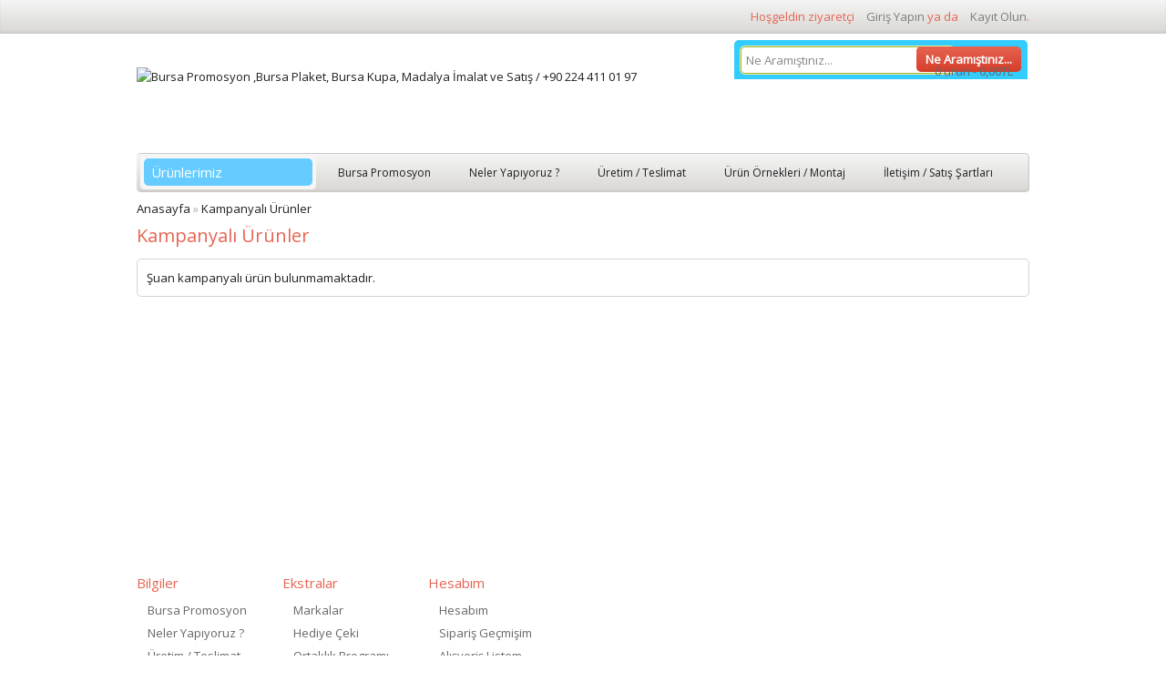

--- FILE ---
content_type: text/html; charset=utf-8
request_url: http://www.plaketbursa.com/index.php?route=product/special
body_size: 4203
content:
<!DOCTYPE html>
<!--[if lt IE 7]><html class="ie6" dir="ltr" lang="tr"><![endif]-->
<!--[if IE 7]><html class="ie7" dir="ltr" lang="tr"><![endif]-->
<!--[if IE 8]><html class="ie8" dir="ltr" lang="tr"><![endif]-->
<!--[if (gte IE 9)|!(IE)]><!--><html dir="ltr" lang="tr"><!--<![endif]-->
<head>
<meta charset="UTF-8" />
<title>Kampanyalı Ürünler</title>
<base href="https://www.plaketbursa.com/" />
<meta name="keywords" content="Bursa Promosyon, Bursa plaket, Bursa kupa, Bursa Promosyon Ürünleri, Bursa promosyon firmaları, bursa promosyon kalem, bursa ajanda,bursa madalya,bursa metal kupa" /><!-- Palm -->
<meta name="HandheldFriendly" content="True" />
<!-- Windows -->
<meta name="MobileOptimized" content="320" />
<!-- Safari, Android, BB, Opera -->
<meta name="viewport" content="width=device-width, initial-scale=1, minimum-scale=1, maximum-scale=1" />
<meta name="apple-mobile-web-app-status-bar-style" content="black-translucent"/>
<meta name="apple-mobile-web-app-capable" content="yes"/>
<!-- Use the .htaccess and remove these lines to avoid edge case issues. -->

<link href="https://www.plaketbursa.com/image/data/cart.png" rel="icon" />
<link rel="stylesheet" type="text/css" href="catalog/view/theme/OPC070156/stylesheet/stylesheet.css" />
<!-- Megnor templatemela- Start-->
<link href='http://fonts.googleapis.com/css?family=Open+Sans' rel='stylesheet' type='text/css'>
 <link href='http://fonts.googleapis.com/css?family=Oswald' rel='stylesheet' type='text/css'>
<link rel="stylesheet" type="text/css" href="catalog/view/theme/OPC070156/stylesheet/megnor/custom.css" />
<link rel="stylesheet" type="text/css" href="catalog/view/theme/OPC070156/stylesheet/megnor/carousel.css" />
<link rel="stylesheet" type="text/css" href="catalog/view/theme/OPC070156/stylesheet/megnor/responsive.css" />
<!--[if lt IE 9]><script type="text/javascript" src="catalog/view/javascript/megnor/html5.js"></script><![endif]-->
<!-- Megnor templatemela- End -->

<script type="text/javascript" src="catalog/view/javascript/jquery/jquery-1.7.1.min.js"></script>
<script type="text/javascript" src="catalog/view/javascript/jquery/ui/jquery-ui-1.8.16.custom.min.js"></script>
<link rel="stylesheet" type="text/css" href="catalog/view/javascript/jquery/ui/themes/ui-lightness/jquery-ui-1.8.16.custom.css" />
<script type="text/javascript" src="catalog/view/javascript/common.js"></script>

<!-- Megnor templatemela- Start -->
<script type="text/javascript" src="catalog/view/javascript/megnor/carousel.min.js"></script>
<script type="text/javascript" src="catalog/view/javascript/megnor/megnor.min.js"></script>
<script type="text/javascript" src="catalog/view/javascript/megnor/custom.js"></script>
<script type="text/javascript" src="catalog/view/javascript/megnor/jquery.custom.min.js"></script>
<script type="text/javascript" src="catalog/view/javascript/megnor/scrolltop.min.js"></script>
<script type="text/javascript" src="catalog/view/javascript/megnor/jquery.formalize.min.js"></script> 
<script type="text/javascript" src="catalog/view/javascript/megnor/jstree.min.js"></script> 
<script type="text/javascript" src="catalog/view/javascript/megnor/cloudzoom.js"></script> 
<script type="text/javascript" src="catalog/view/javascript/megnor/fancybox.js"></script> 
<!-- Megnor templatemela- End -->

<script type="text/javascript" src="catalog/view/javascript/jquery/jquery.total-storage.min.js"></script>

<!--[if lt IE 7]>
<script type="text/javascript" src="catalog/view/javascript/DD_belatedPNG_0.0.8a-min.js"></script>
<script type="text/javascript">
DD_belatedPNG.fix('#logo img');
</script>
<![endif]-->


<script type="text/javascript">
jQuery(document).ready(function(){
	jQuery(".cate_bullet").click(function(){
	jQuery(".main-navigation").slideToggle(800);
	$('.cate_inner .title_outer').toggleClass('active');
	});
}); 

</script>


<!-- Global site tag (gtag.js) - Google Analytics -->
<script async src="https://www.googletagmanager.com/gtag/js?id=UA-108400607-1"></script>
<script>
  window.dataLayer = window.dataLayer || [];
  function gtag(){dataLayer.push(arguments);}
  gtag('js', new Date()); 
  gtag('config', 'UA-108400607-1');
</script><!-- TemplateMela templatemela - Start -->
<!--[if lt IE 9]><script type="text/javascript" src="catalog/view/javascript/megnor/respond.min.js"></script><![endif]-->
<!-- TemplateMela templatemela - End -->
</head>
<body class="page_special lang_tr">
<div id="container">

<header id="header-container">
<div class="header_top">
	<div class="header_inner">
						<div id="welcome">
										Hoşgeldin ziyaretçi <a href="https://www.plaketbursa.com/index.php?route=account/login">giriş yapın</a> ya da <a href="https://www.plaketbursa.com/index.php?route=account/register">kayıt olun</a>.							
	   </div>
	   </div>
</div>
	<div id="header">
		<div class="header-left">  <!--megnor 'header-left' start -->
		
				<!--megnor added -->
		<div class="tm_headerlinkmenu">
				<div class="tm_headerlinks_inner"><div class="headertoggle_img">&nbsp;</div></div>
				<ul class="header_links">
			 	 <li> <a href="https://www.plaketbursa.com/index.php?route=account/account">Hesabım</a></li>
				<li><a href="https://www.plaketbursa.com/index.php?route=account/wishlist" id="wishlist-total">Alışveriş Listem (0)</a></li>
				</ul> 
		</div>
			
							<div id="logo"><a href="https://www.plaketbursa.com/index.php?route=common/home"><img src="https://www.plaketbursa.com/image/data/demo/logo.jpg" title="Bursa Promosyon ,Bursa Plaket, Bursa Kupa, Madalya İmalat ve Satış / +90 224 411 01 97" alt="Bursa Promosyon ,Bursa Plaket, Bursa Kupa, Madalya İmalat ve Satış / +90 224 411 01 97" /></a></div>			
					
 

		</div>  <!--megnor 'header-left' end -->	  
		<div class="header-right">  <!--megnor 'header-right' start -->
		
		
  	<div class="custom_header_main">
	 	<div class="custom_header_inner">
				 	</div>
  	</div>
	
	
		   <div class="welcome-links">
				<div class="links">												
					<a href="https://www.plaketbursa.com/index.php?route=account/account">Hesabım</a>
					<a href="https://www.plaketbursa.com/index.php?route=account/wishlist" id="wishlist-total">Alışveriş Listem (0)</a>
				</div>
				
			</div>
			<div id="cart">
  <div class="heading">
    <h4>Sepetim</h4>
    <a><span id="cart-total">0 ürün - 0,00TL</span></a></div>
  <div class="content">
        <div class="empty">Alışveriş sepetiniz boş!</div>
      </div>
</div>			<div class="contact_banner">
			<img src="catalog/view/theme/OPC070156/image/contact-banner.png" alt="" />  
		</div>
			<div id="search">
				<div class="button-search">Ne Aramıştınız...</div>
				<input type="text" name="search" onClick="this.placeholder = '';" placeholder="Ne Aramıştınız..." value="" />
			</div>							
		</div> <!--megnor 'header-right' end -->	   
	</div>
</header>
  
  
 <!--  =============================================== Mobile menu start  =============================================  -->
<div id="res-menu" class="main-menu nav-container1">
<div id="res-menu1" class="main-menu1 nav-container2">
	<div class="nav-responsive"><span>Menu</span><div class="expandable"></div></div>
    <ul class="main-navigation">
          <li><a href="https://www.plaketbursa.com/masa_isimlik_cesitleri">Masa İsimliği Çeşitleri</a>
          </li>
        <li><a href="https://www.plaketbursa.com/kadife_kutulu_plaket_bursa">Kadife Standart Plaketler</a>
          </li>
        <li><a href="https://www.plaketbursa.com/kaliteli_ucuz_plaketler_gosterisli_plaketler_bursa_kaliteli_plaket">Kaliteli Üst Sınıf Plaketler</a>
          </li>
        <li><a href="https://www.plaketbursa.com/ahsap_plaket_bursa">Ahşap Plaket Çeşitleri</a>
          </li>
        <li><a href="https://www.plaketbursa.com/kristal_plaket_bursa">Kristal Plaket Çeşitleri</a>
          </li>
        <li><a href="https://www.plaketbursa.com/gumus_tabakli_plaket">Gümüş Tabaklı Plaketler</a>
          </li>
        <li><a href="https://www.plaketbursa.com/kupa_uretimi_ve_satisi_bursa">Kupa Çeşitleri</a>
          </li>
        <li><a href="https://www.plaketbursa.com/kupa_ureticisi_kupa_imalati">Branş Figürlü Kupalar</a>
          </li>
        <li><a href="https://www.plaketbursa.com/madalya_satisi_madalya_ureticisi_bursa_madalya">Madalya Çeşitlerimiz</a>
          </li>
        <li><a href="https://www.plaketbursa.com/rozet_imalati_ve_satisi_bursa">Yaka İsimlikleri</a>
          </li>
        <li><a href="https://www.plaketbursa.com/bursa_metal_etiket_makina_etiketleri">Etiket Çeşitlerimiz</a>
          </li>
        <li><a href="https://www.plaketbursa.com/index.php?route=product/category&amp;path=63">Bursa Promosyon</a>
          </li>
        <li><a href="https://www.plaketbursa.com/index.php?route=product/category&amp;path=64">Hediyelik Ürünler</a>
          </li>
        <li><a href="https://www.plaketbursa.com/index.php?route=product/category&amp;path=65">Ahşap Kutu Çeşitlerimiz</a>
          </li>
        <li><a href="https://www.plaketbursa.com/dekoratif_cafe_bar_tabelalari">Dekoratif Tabelalar</a>
          </li>
        <li><a href="https://www.plaketbursa.com/baskili_bardak_baskili_sise_bursa_cam_baskisi">Baskılı Bardak &amp; Baskılı Şişe</a>
          </li>
        <li><a href="https://www.plaketbursa.com/bursa_baski_merkezi">Baskı Hizmetleri</a>
          </li>
        <li><a href="https://www.plaketbursa.com/tus_kaplama_sistemleri">Oto Tuş Yenileme</a>
          </li>
        </ul>
	</div>

</div>
<!--  ================================ Mobile menu end   ======================================   --> 

  
<!-- ================================ Start Navigation =================== -->


<nav class="nav-container" role="navigation">


<div id="menu" class="main-menu">

<div class="nav-responsive"><span>Menu</span><div class="expandable"></div></div>
<div class="cate_inner">
<div class="title_outer">
		<p id="left_categorytitle" class="title_block">
			<span class="cat_title">Ürünlerimiz</span>
			<span class="cate_bullet">&nbsp;</span>
		</p>
		</div>
	</div>
  <ul class="main-navigation">
  	
    		<li>
			<a href="https://www.plaketbursa.com/masa_isimlik_cesitleri">Masa İsimliği Çeşitleri</a>
  			 	  				<li>
			<a href="https://www.plaketbursa.com/kadife_kutulu_plaket_bursa">Kadife Standart Plaketler</a>
  			 	  				<li>
			<a href="https://www.plaketbursa.com/kaliteli_ucuz_plaketler_gosterisli_plaketler_bursa_kaliteli_plaket">Kaliteli Üst Sınıf Plaketler</a>
  			 	  				<li>
			<a href="https://www.plaketbursa.com/ahsap_plaket_bursa">Ahşap Plaket Çeşitleri</a>
  			 	  				<li>
			<a href="https://www.plaketbursa.com/kristal_plaket_bursa">Kristal Plaket Çeşitleri</a>
  			 	  				<li>
			<a href="https://www.plaketbursa.com/gumus_tabakli_plaket">Gümüş Tabaklı Plaketler</a>
  			 	  				<li>
			<a href="https://www.plaketbursa.com/kupa_uretimi_ve_satisi_bursa">Kupa Çeşitleri</a>
  			 	  				<li>
			<a href="https://www.plaketbursa.com/kupa_ureticisi_kupa_imalati">Branş Figürlü Kupalar</a>
  			 	  				<li>
			<a href="https://www.plaketbursa.com/madalya_satisi_madalya_ureticisi_bursa_madalya">Madalya Çeşitlerimiz</a>
  			 	  				<li>
			<a href="https://www.plaketbursa.com/rozet_imalati_ve_satisi_bursa">Yaka İsimlikleri</a>
  			 	  				<li>
			<a href="https://www.plaketbursa.com/bursa_metal_etiket_makina_etiketleri">Etiket Çeşitlerimiz</a>
  			 	  				<li>
			<a href="https://www.plaketbursa.com/index.php?route=product/category&amp;path=63">Bursa Promosyon</a>
  			 	  				<li>
			<a href="https://www.plaketbursa.com/index.php?route=product/category&amp;path=64">Hediyelik Ürünler</a>
  			 	  				<li>
			<a href="https://www.plaketbursa.com/index.php?route=product/category&amp;path=65">Ahşap Kutu Çeşitlerimiz</a>
  			 	  				<li>
			<a href="https://www.plaketbursa.com/dekoratif_cafe_bar_tabelalari">Dekoratif Tabelalar</a>
  			 	  				<li>
			<a href="https://www.plaketbursa.com/baskili_bardak_baskili_sise_bursa_cam_baskisi">Baskılı Bardak &amp; Baskılı Şişe</a>
  			 	  				<li>
			<a href="https://www.plaketbursa.com/bursa_baski_merkezi">Baskı Hizmetleri</a>
  			 	  				<li>
			<a href="https://www.plaketbursa.com/tus_kaplama_sistemleri">Oto Tuş Yenileme</a>
  			 	  			  	</li> 
  </ul>
  
</div>
<div class="info_link">
	<ul>
				<li><a href="https://www.plaketbursa.com/Bursa_Promosyon_urunleri">Bursa Promosyon</a></li>
		  		<li><a href="https://www.plaketbursa.com/about_us">Neler Yapıyoruz ?</a></li>
		  		<li><a href="https://www.plaketbursa.com/index.php?route=information/information&amp;information_id=6">Üretim / Teslimat</a></li>
		  		<li><a href="https://www.plaketbursa.com/index.php?route=information/information&amp;information_id=3">Ürün Örnekleri / Montaj</a></li>
		  		<li><a href="https://www.plaketbursa.com/index.php?route=information/information&amp;information_id=5">İletişim / Satış Şartları</a></li>
		  	</ul>
</div>


</nav>





<!-- ================================ END Navigation =================== -->

<!-- section code start -->
<section id='content-wrapper'>

<div class="content-inner">


<div id="notification"></div> 
<div id="content">  <div class="breadcrumb">
        <a href="https://www.plaketbursa.com/index.php?route=common/home">Anasayfa</a>
         &raquo; <a href="https://www.plaketbursa.com/index.php?route=product/special">Kampanyalı Ürünler</a>
      </div>
  <h1>Kampanyalı Ürünler</h1>
    <div class="content">Şuan kampanyalı ürün bulunmamaktadır.</div>
    </div>
<script type="text/javascript" src="catalog/view/javascript/megnor/listgrid.js"></script> 
</div><!-- content inner div end -->
</section>
<!-- section code end -->

<div class="footer-inner">
  	<div class="custom_footer_main column">
	 	<div class="custom_footer_inner">
				 	</div>
  	</div>

	<div id="footer">
	  	  <div class="column">
		<h3>Bilgiler</h3>
		<ul>
		  		  <li><a href="https://www.plaketbursa.com/Bursa_Promosyon_urunleri">Bursa Promosyon</a></li>
		  		  <li><a href="https://www.plaketbursa.com/about_us">Neler Yapıyoruz ?</a></li>
		  		  <li><a href="https://www.plaketbursa.com/index.php?route=information/information&amp;information_id=6">Üretim / Teslimat</a></li>
		  		  <li><a href="https://www.plaketbursa.com/index.php?route=information/information&amp;information_id=3">Ürün Örnekleri / Montaj</a></li>
		  		  <li><a href="https://www.plaketbursa.com/index.php?route=information/information&amp;information_id=5">İletişim / Satış Şartları</a></li>
		  		</ul>
	  </div>
	  	
	 <div class="column">
		<h3>Ekstralar</h3>
		<ul>
		  <li><a href="https://www.plaketbursa.com/index.php?route=product/manufacturer">Markalar</a></li>
		  <li><a href="https://www.plaketbursa.com/index.php?route=account/voucher">Hediye Çeki</a></li>
		  <li><a href="https://www.plaketbursa.com/index.php?route=affiliate/account">Ortaklık Programı</a></li>
		  <li><a href="https://www.plaketbursa.com/index.php?route=product/special">Kampanyalar</a></li>
		</ul>
	  </div>
	  
	  <div class="column">
		<h3>Hesabım</h3>
		<ul>
		  <li><a href="https://www.plaketbursa.com/index.php?route=account/account">Hesabım</a></li>
		  <li><a href="https://www.plaketbursa.com/index.php?route=account/order">Sipariş Geçmişim</a></li>
		  <li><a href="https://www.plaketbursa.com/index.php?route=account/wishlist">Alışveriş Listem</a></li>
		  <li><a href="https://www.plaketbursa.com/index.php?route=account/newsletter">Bülten Aboneliği</a></li>
		</ul>
	  </div>
	  
	  <div class="custom_footer_main_block column">
		<div class="custom_footer_inner_block">
					</div>
	</div>
	  
	 <div class="copyright-container">
		<div id="bottomfooter">
			<ul>
	 			<li><a href="https://www.plaketbursa.com/index.php?route=product/special">Kampanyalar</a></li>
		        <li><a href="https://www.plaketbursa.com/index.php?route=affiliate/account">Ortaklık Programı</a></li>
 				<li><a href="https://www.plaketbursa.com/index.php?route=account/voucher">Hediye Çeki</a></li>
	 		    <li><a href="https://www.plaketbursa.com/index.php?route=product/manufacturer">Markalar</a></li>	   
				<li><a href="https://www.plaketbursa.com/index.php?route=account/return/insert">Ürün İadesi</a></li> 
		        <li><a href="https://www.plaketbursa.com/index.php?route=information/sitemap">Site Haritası</a></li>
				<li class="login-logout"><a href="https://www.plaketbursa.com/index.php?route=information/contact">İletişim</a></li>
			</ul>
		</div>

		<div id="powered">Bursa Promosyon ,Bursa Plaket, Bursa Kupa, Madalya İmalat ve Satış / +90 224 411 01 97 &copy; 2026<br />Altyapı: <a href="http://www.grigrafik.com" title="Gri Grafik">Gri Grafik</a>-<a href="http://www.grigrafik.com" title="Gri Grafik Baskı / Tasarım / Markalama">TR</a></div>
			       		<div class="tm_footerlink" style="display:none;" >
			Theme By <a href="http://templatemela/" title="TemplateMela" target="_blank">TemplateMela</a>
		</div>
			  
			
		<div class="payment_logo">
			<ul>
				<li class="visa"></li>
				<li class="master_cart"></li>
				<li class="discover"></li>
			</ul>
		</div>		
	</div>
	</div>
	</footer>

</div>


<span class="grid_default_width" style="display: none; visibility: hidden;" ></span>
<span class="home_products_default_width" style="display:none; visibility:hidden"></span>
<span class="module_default_width" style="display:none; visibility:hidden"></span>
</body></html>

--- FILE ---
content_type: text/css
request_url: https://www.plaketbursa.com/catalog/view/theme/OPC070156/stylesheet/stylesheet.css
body_size: 11605
content:
html {
	overflow-y: scroll;
	margin: 0;
	padding: 0;
}
body {
	background-color: #fff;
	color:#211F20;
	font-family: 'Open Sans',Arial, Helvetica, sans-serif;
	line-height:20px;
	font-size: 13px;
	margin: 0px;
	padding: 0px;
}
body, td, th, input, textarea, select, a {}
h1, .welcome {
	margin-top: 0px;
	margin-bottom: 15px;
	font-size: 20px;
	font-weight: normal;
	color:#E76453;
}
h2 {
	font-size: 14px;
	margin-top: 0px;
	margin-bottom: 5px;
	font-weight:normal;
}
p {
	margin-top: 0px;
	margin-bottom: 20px;
}
a, a:visited, a b {
	color:#211F20;
	text-decoration: none;
	cursor: pointer;
}
a:hover, a:active {
	text-decoration:none;
	color:#E76453;
}
a img {
	border: none;
}
form {
	padding: 0;
	margin: 0;
	display: inline;
}
input[type='text'], input[type='password'], textarea {
	background: #F8F8F8;
	border: 1px solid #CCCCCC;
	padding: 3px;
	margin-left: 0px;
	margin-right: 0px;
}
select {
	background: #F8F8F8;
	border: 1px solid #CCCCCC;
	padding: 2px;
}

/*==================================*/
/* START FORMALIZE */
/*==================================*/

.input_tiny { width: 50px; }
.input_small { width: 100px;}
.input_medium {  width: 150px;}
.input_large {  width: 200px;}
.input_xlarge {  width: 250px;}
.input_xxlarge {  width: 300px;}
.input_full {  width: 100%;}
.input_full_wrap {  display: block;   padding-right: 8px;}

/* `UI Consistency ---------------------------------------------------------------------------------------------------*/

::-moz-focus-inner {
  border: 0;
  padding: 0;
}

input[type="search"]::-webkit-search-decoration {  display: none;}

input,
button,
select,
textarea {
  margin: 0;
  vertical-align: middle;
  z-index:0;
  position:relative;
}
button:hover{ transition-duration: 300ms;  background:#FF633F;}

textarea,
select,
input[type="date"],
input[type="datetime"],
input[type="datetime-local"],
input[type="email"],
input[type="month"],
input[type="number"],
input[type="password"],
input[type="search"],
input[type="tel"],
input[type="text"],
input[type="time"],
input[type="url"],
input[type="week"] {
	-webkit-appearance: none;
	-webkit-box-sizing: border-box;
	-moz-box-sizing: border-box;
	box-sizing: border-box;
	-moz-background-clip: padding;
	-webkit-background-clip: padding;
	background-clip: padding-box;
	background-color: #fff;
	border: 1px solid #D4D4D4;
	color:#211F20;
	outline: 0;
	padding:5px 5px 5px 3px;
  	width:205px;
  	z-index:0;
  	position:relative;
	border-radius:5px;
	font-family: 'Open Sans',Arial, Helvetica, sans-serif;
}

/*
  Separate rule for Firefox.
  Separate rule for IE, too.
  Cannot stack with WebKit's.
*/
::-webkit-input-placeholder {  color: #888; }

input:-moz-placeholder,
textarea:-moz-placeholder {  color: #888; }

input.placeholder_text,
textarea.placeholder_text {  color: #888; }
 

button:focus,
button:active,
input:focus,
input:active,
select:focus,
select:active,
textarea:focus,
textarea:active {
  /* for Opera */
  z-index: 1;

}

.header .form-search input:focus,
.header .form-search input:active{ 

	border:none;
}

input[type="file"]:focus,
input[type="file"]:active,
input[type="radio"]:focus,
input[type="radio"]:active,
input[type="checkbox"]:focus,
input[type="checkbox"]:active {
  -moz-box-shadow: none;
  -webkit-box-shadow: none;
  box-shadow: none;
}

select[disabled],
textarea[disabled],
input[type="date"][disabled],
input[type="datetime"][disabled],
input[type="datetime-local"][disabled],
input[type="email"][disabled],
input[type="month"][disabled],
input[type="number"][disabled],
input[type="password"][disabled],
input[type="search"][disabled],
input[type="tel"][disabled],
input[type="text"][disabled],
input[type="time"][disabled],
input[type="url"][disabled],
input[type="week"][disabled] {
  background-color: #eee;
}

button[disabled],
input[disabled],
select[disabled],
select[disabled] option,
select[disabled] optgroup,
textarea[disabled] {
  -moz-box-shadow: none;
  -webkit-box-shadow: none;
  box-shadow: none;
  -webkit-user-select: none;
  -moz-user-select: none;
   cursor: default;
}

textarea,
select[size],
select[multiple] {
  height: auto;
}

/* Tweaks for Safari + Chrome. */
@media (-webkit-min-device-pixel-ratio: 0) {
  select {
    background-image: url(../image/megnor/select_arrow.gif);
    background-repeat: no-repeat;
    background-position: right center;
    padding-right: 20px;
  }

  select[size],
  select[multiple] {
    background-image: none;
    padding: 0;
  }

  ::-webkit-validation-bubble-message {
    box-shadow: rgba(0, 0, 0, 0.5) 0 0 5px;
    background: -webkit-gradient(linear, left top, left bottom, color-stop(0, #666), color-stop(1, #000));
    border: 1px solid;
    border-color: #747474 #5e5e5e #4f4f4f;
    color: #fff;
    font: 11px/1 'Lucida Grande', Arial, 'Liberation Sans', FreeSans, sans-serif;
    padding: 15px 15px 17px;
    text-shadow: #000 0 0 1px;
  }

  ::-webkit-validation-bubble-top-outer-arrow,
  ::-webkit-validation-bubble-top-inner-arrow {
    display: none;
  }
}

textarea {
  min-height: 40px;
  overflow: auto;
  resize: vertical;
  width: 100%;
}

optgroup {
  font-style: normal;
  font-weight: normal;
}

/* `IE6
----------------------------------------------------------------------------------------------------*/
.ie6_button,
* html button {
  background: #ddd url('../image/button.png') repeat-x;
  border: 1px solid;
  border-color: #ddd #bbb #999;
  cursor: pointer;
  color: #333;
  font: bold 12px/1.2 Arial, sans-serif;
  padding: 2px 10px 0px;
  overflow: visible;
  width: auto;
}

* html button {
  padding-top: 1px;
  padding-bottom: 1px;
}

.ie6_input,
* html textarea,
* html select {
  background: #fff;
  border: 1px solid;
  border-color: #848484 #c1c1c1 #e1e1e1;
  color: #000;
  padding: 2px 3px 1px;
  font-size: 13px;
  vertical-align: top;
}

* html select {
  margin-top: 1px;
}

.placeholder_text,
.ie6_input_disabled,
.ie6_button_disabled {
  color: #888;
}

.ie6_input_disabled {
  background: #eee;
}
/*==================================*/
/* END FORMALIZE */
/*==================================*/

label {	cursor: pointer;color:#666; }
/* layout */
#container {}

#header,
.nav-inner,
.content-inner,
.footer-inner,
#powered,.nav-container,
.header_inner
{	
	width: 980px;
	margin:0 auto;
	text-align: left;
 
}
#res-menu {
    display: none;
}
#header-container,
.nav-container,
#content-wrapper,
#footer-container,
copyright-container{ clear:both;}
.home #content-wrapper{clear:none;}

#column-left {
	float: left;
	width: 200px;
}
#column-right {
	float: right;
	width: 200px;
}
#content {
	min-height: 400px;
	margin-bottom: 10px;
}

.content_home  #content{width:770px;float:right;}

#column-left + #column-right + #content, #column-left + #content {
	margin-left: 212px;
}
#column-right + #content {
	margin-right: 212px;
}
/* header */
#header {
	min-height: 130px;
	margin-bottom: 0px;
	padding-bottom: 0px;
	position: relative;
	z-index: 99;
}
#header #logo {
	margin-top:36px;
}

#header .header-left { float:left;    }
#header .header-right { float:right; width:770px; }
.shipping_banner {
    float: left;
    margin-top: 36px;
}
.contact_banner{position: absolute;
    right: 0px;
    top: 70px;}
#content .welcome { display:none; visibility:hidden;}

.language_div, .currency_div{
  background-color: #FFFFFF;
    border: 1px solid #D5D4D0;
    padding:10px;
    display:none;
	position:absolute;
	width:125px;
	z-index:999;
	margin-top:7px;
}

#language {			
	margin:8px 10px 0;
	float:left; 
}
 #language .lang_image{ padding-left:5px; cursor: pointer;}
 
 #language .language_div img {
	cursor: pointer;
	margin-right: 5px;
}
#currency {
	float:left;
	margin:8px 5px 0; 
}

.currency_label,.language_label,.lang_image{color: #7E7E7E;}
#currency .top_downarrow , #language .top_downarrow {
background:url(../image/megnor/currency_down.png) right 7px no-repeat;  padding-right:10px;cursor:pointer;}
#currency.active .top_downarrow , #language.active .top_downarrow {
background: url(../image/megnor/currency_Up.png) right 7px no-repeat;
}
#currency .show:hover , #language .show:hover{color: #0088CC; cursor:pointer;	 }
 
.currency_div a ,.language_div a  {
	 display:block; 
	padding: 2px 4px;
	text-align:left;
	margin-right: 2px;}
#currency a:hover {
	
}
#header #cart {
	position:absolute;
	right: 3px;
    top: 20px;
	z-index: 99;
	min-width: 180px;
	
}
 
#header #cart .heading {
	float: right;
	 background:url(../image/megnor/sprite.png) no-repeat scroll -78px -270px transparent;
	 padding: 10px 0 10px 30px;
	position: relative;
	z-index: 1; 
}
#header #cart .heading:hover{background:url(../image/megnor/cart_hover.png) no-repeat scroll 0 8px transparent;}
#header #cart .heading h4 { 
	font-size: 14px;
	font-weight: normal;
	margin-top: 0px;
	margin-bottom: 3px;
	display:none;
}
#header #cart .heading span {
	color: #666;
	
}
#header #cart .heading span {
	background:  url('../image/megnor/arrow-down.png') right 7px no-repeat;
	padding-right: 15px;
}
#header #cart.active  .heading span {
	background:  url('../image/megnor/arrow-up.png') right 7px no-repeat;
	padding-right: 15px;
}
#header #cart .content {
	clear: both;
	display: none;
 	float:right;
	position:relative;
	top: 0px;
	padding: 8px;
	min-height: 150px;
	border: 1px solid #d4d4d4;
	-webkit-border-radius: 5px 5px 5px 5px;
	-moz-border-radius: 5px 5px 5px 5px;
	-khtml-border-radius: 5px 5px 5px 5px;
	border-radius: 5px 5px 5px 5px;
	background: #FFF;
	 width:250px;
}
#header #cart.active .content {
	display: block;
}
.mini-cart-info table {
	border-collapse: collapse;
	width: 100%;
	margin-bottom: 5px;
}
.mini-cart-info td {

	vertical-align: top;
	padding: 10px 5px;
	border-bottom: 1px solid #EEEEEE;
}
.mini-cart-info .image {
	width: 1px;
}
.mini-cart-info .image img {
	border: 1px solid #EEEEEE;
	text-align: left;
	border-radius:5px;
}
.mini-cart-info .name small {
	color: #666;
}
.mini-cart-info .quantity {
	text-align: right;
}
.mini-cart-info td.total {
	text-align: right;
}
.mini-cart-info .remove {
	text-align: right;
}
.mini-cart-info .remove img {
	cursor: pointer;
}
.mini-cart-total {
	text-align: right;
}
.mini-cart-total table {
	border-collapse: collapse;
	display: inline-block;
	margin-bottom: 5px;
}
.mini-cart-total td {
	padding: 4px;
}
#header #cart .checkout {
	text-align: right;
	clear: both;
}
#header #cart .empty {
	padding-top: 50px;
	text-align: center;
}
#header #search {
	background: none repeat scroll 0 0 #33ccff;
    border-radius: 5px 5px 0 0;
    float: right;
    margin-top: -50px;
    padding:7px 7px 6px;
    position: relative;
    width: 308px;
    z-index: 15;
	right:2px;
}
#header .button-search {
	background: #999999; /* Old browsers */
	background: -moz-linear-gradient(top, #999999 0%, #999999  100%); /* FF3.6+ */
	background: -webkit-gradient(linear, left top #e76452, left bottom, color-stop(0%,), color-stop(100%,#d43e2a)); /* Chrome,Safari4+ */
	background: -webkit-linear-gradient(top, #e76452 0%,#d43e2a 100%); /* Chrome10+,Safari5.1+ */
	background: -o-linear-gradient(top, #e76452 0%,#d43e2a 100%); /* Opera 11.10+ */
	background: -ms-linear-gradient(top, #e76452 0%,#d43e2a 100%); /* IE10+ */
	background: linear-gradient(to bottom, #e76452 0%,#d43e2a 100%); /* W3C */
	filter: progid:DXImageTransform.Microsoft.gradient( startColorstr='#e76452', endColorstr='#d43e2a',GradientType=0 ); /* IE6-9 */
	filter: progid:DXImageTransform.Microsoft.gradient(enabled=false); 
    border-radius: 5px;
    color: #FFFFFF;
    cursor: pointer;
    font-weight: bold;
    padding: 4px 10px;
    position: absolute;
    right: 7px;
    top: 7px;
   	z-index: 9;
}
#header #search input {
	background: #FFF;
	padding: 5px;
	width: 235px;
	border: 1px solid #A3B338;
	-webkit-border-radius: 5px 5px 5px 5px;
	-moz-border-radius: 5px 5px 5px 5px;
	-khtml-border-radius: 5px 5px 5px 5px;
	border-radius: 5px 5px 5px 5px;
	-webkit-box-shadow:0 0 0 1px #E7F1A1;
	-moz-box-shadow: 0 0 0 1px #E7F1A1;
	box-shadow: 0 0 0 1px #E7F1A1;

}
#header .top-link{
}
.header_top .welcome-links{ width:100%; float:right; }
.header_top #welcome {
	z-index: 5;
	text-align: right;
	margin-top:8px;
	float:right;	
	color:#E76453;
}
 
#header .links {
	float:right;	
	margin-top:10px;
	text-align:right;
	display:none;
}
.header_top #welcome a {
	display: inline;
	margin:0 0 0 10px;
	 color: #7E7E7E;
	 text-transform:capitalize;
}
.header_top #welcome a.login,.header_top #welcome a.logout{background:url(../image/megnor/sprite.png) no-repeat scroll -83px -354px transparent;
padding: 0px 0px 0px 20px;}
.header_top #welcome a.login:hover,.header_top #welcome a.logout:hover{background-position:-83px -376px;}
.header_top #welcome a.create_account{background:url(../image/megnor/sprite.png) no-repeat scroll -83px -309px transparent;
padding: 0px 0px 0px 20px;}
.header_top #welcome a.create_account:hover{background-position:-83px -332px;}
.header_top #welcome a:hover{color:#E76453; }
#header .links a ,  #header #welcome a + a{
	margin-left: 5px;
	background:url(../image/megnor/pipe.gif) no-repeat left center;
	
}
#header .links a.logout { }

.tm_headerlinkmenu {
    display: none;
}

.tm_headerlinks_inner { 
    cursor: pointer;
    overflow: hidden;
} 
.headertoggle_img {
    background:url("../image/megnor/sprite.png") no-repeat scroll -27px -167px;
    float: right;
    height: 20px;
    margin: 10px 10px 0 15px;
    width: 30px;
	cursor: pointer;
    float: none;
    margin: 0 auto;
}




/* menu */

.nav-responsive { display:none;}
.main-menu,.nav-responsive {
	background: #f5f5f5; /* Old browsers */
	background: -moz-linear-gradient(top, #f5f5f5 0%, #66ccff 100%); /* FF3.6+ */
	background: -webkit-gradient(linear, left top, left bottom, color-stop(0%,#f5f5f5), color-stop(100%,#66ccff)); /* Chrome,Safari4+ */
	background: -webkit-linear-gradient(top, #f5f5f5 0%,#66ccff 100%); /* Chrome10+,Safari5.1+ */
	background: -o-linear-gradient(top, #f5f5f5 0%,#d8d7d3 100%); /* Opera 11.10+ */
	background: -ms-linear-gradient(top, #f5f5f5 0%,#d8d7d3 100%); /* IE10+ */
	background: linear-gradient(to bottom, #f5f5f5 0%,#d8d7d3 100%); /* W3C */
	filter: progid:DXImageTransform.Microsoft.gradient( startColorstr='#f5f5f5', endColorstr='#d8d7d3',GradientType=0 ); /* IE6-9 */
	filter: progid:DXImageTransform.Microsoft.gradient(enabled=false); 
	height: 42px;
	margin-bottom: 7px;
	-webkit-border-radius: 5px 5px 5px 5px;
	-moz-border-radius: 5px 5px 5px 5px;
	-khtml-border-radius: 5px 5px 5px 5px;
	border-radius: 5px 5px 5px 5px;
	-webkit-box-shadow: 0px 2px 2px #D4D4D4;
	-moz-box-shadow: 0px 2px 2px #D4D4D4;
	box-shadow: 0px 2px 2px #D4D4D4;
	padding: 0px; 
	box-shadow: 0 -2px 2px rgba(105, 105, 105, 0.12) inset;
	border-top: 1px solid #CBCACA;
	border-right: 1px solid #CBCACA;
	border-bottom: 1px solid #fbfbfb;
	position:relative;
	/*overflow:hidden; HIDE CATEGORIES THOSE ARE OUT OF MANU.  */	 
}
.home .main-menu ul{display:block;position:relative;top:0px;margin:-4px 0 10px;}
.main-menu ul {
	list-style: none;
	display:none;
	top:39px;
	float:left;
	margin:0;
	
}
.main-menu ul li ul{display:block;}
.main-menu ul li ul{padding:10px;width:97%;}
.main-menu ul li ul ul{width:44%;}
.main-menu > ul > li:hover > ul {display: block;} 
.main-menu > ul > li ul > li > ul {
	display: none;
	background: #15BCF0;
	position: absolute;	
	z-index: 5;
	padding: 5px;	
	margin-left:-5px;
}
.main-menu > ul > li ul > li:hover > ul {
	display: block;
	 top: 0px;
    left: 173px;
}

.cate_inner {
   border-radius: 5px;
    float: left;
    padding:1px 4px;
	background: #f5f5f5; /* Old browsers */
	background: -moz-linear-gradient(top, #f5f5f5 0%, #d8d7d3 100%); /* FF3.6+ */
	background: -webkit-gradient(linear, left top, left bottom, color-stop(0%,#f5f5f5), color-stop(100%,#d8d7d3)); /* Chrome,Safari4+ */
	background: -webkit-linear-gradient(top, #f5f5f5 0%,#d8d7d3 100%); /* Chrome10+,Safari5.1+ */
	background: -o-linear-gradient(top, #f5f5f5 0%,#d8d7d3 100%); /* Opera 11.10+ */
	background: -ms-linear-gradient(top, #f5f5f5 0%,#d8d7d3 100%); /* IE10+ */
	background: linear-gradient(to bottom, #f5f5f5 0%,#d8d7d3 100%); /* W3C */
	filter: progid:DXImageTransform.Microsoft.gradient( startColorstr='#f5f5f5', endColorstr='#d8d7d3',GradientType=0 ); /* IE6-9 */
	filter: progid:DXImageTransform.Microsoft.gradient(enabled=false); 
}
.home .title_outer {border-radius: 5px 5px 0px 0px}
.title_outer {
    background: none repeat scroll 0 0 #F6F6F6;
    border-radius: 5px 5px 5px 5px;
    float: left;
    padding:4px;
}
#left_categorytitle {
    background-color:#66ccff;
    background-image: none;
    border-radius: 5px;
    color: #FFFFFF;
    float: left;
   font-size: 15px;
   padding:5px 8px;
    text-align: left;
    width: 169px;
	margin:0;
}
.cat_title {
    display: inline-block;
    float: left;
  	overflow: hidden;
    position: relative;
}
.active .cate_bullet{background:url(../image/megnor/cate_main_arrow.png) no-repeat scroll 0 center transparent;}
.cate_bullet {
    background: url(../image/megnor/cate_main_arrow_up.png) no-repeat scroll 0 center transparent;
    cursor: pointer;
    display: inline;
    float: right;
    height: 18px;
    position: relative;
    width: 18px;
}
.main-navigation {
   background: #e4e3e0; /* Old browsers */
	background: -moz-linear-gradient(top, #d8d7d3 0%, #e4e3e0 100%); /* FF3.6+ */
	background: -webkit-gradient(linear, left top,#d8d7d3 left bottom, color-stop(0%,), color-stop(100%,#e4e3e0)); /* Chrome,Safari4+ */
	background: -webkit-linear-gradient(top, #d8d7d3 0%,#e4e3e0 100%); /* Chrome10+,Safari5.1+ */
	background: -o-linear-gradient(top, #d8d7d3 0%,#e4e3e0 100%); /* Opera 11.10+ */
	background: -ms-linear-gradient(top, #d8d7d3 0%,#e4e3e0 100%); /* IE10+ */
	background: linear-gradient(to bottom, #d8d7d3 0%,#e4e3e0 100%); /* W3C */
	filter: progid:DXImageTransform.Microsoft.gradient( startColorstr='#d8d7d3', endColorstr='#e4e3e0',GradientType=0 ); /* IE6-9 */
	filter: progid:DXImageTransform.Microsoft.gradient(enabled=false); 
    border-radius: 0 0 5px 5px;
    clear: both;
    display: none;
    margin: -3px 0 0;
    padding:0 4px 4px;
    position: absolute;
    width: 193px;
}
#menu > ul > li {
    background:#F6F6F6;
    position: relative;
    z-index: 6;
	border-bottom:1px solid #DBDAD6;
}
.categoryinner {
    
    float:left;
    padding:0;
	border-radius:5px;
}
.categorycolumn {
	float:left;
    margin: 5px 0;
    min-width: 150px;
    vertical-align: top;
}
.submenu1 {
   background: none repeat scroll 0 0 #E1E1E1;
    color: #000000;
    font-size: 14px;
    font-weight: normal;
    padding:3px 12px;
	border-radius:5px;
	
}
.submenu2:hover {
    background:url(../image/megnor/droup_hover.jpg) no-repeat scroll left 10px transparent !important;
    color:#E76453 !important;
}
.submenu2 {
    background: url(../image/megnor/droup_.jpg) no-repeat scroll left 10px transparent ;
    border-bottom: 0 none;
    color: #666 !important;
    font-size: 11px;
    font-weight: normal;
    margin-left: 0;
    padding: 3px 0 0 15px;
    text-transform: capitalize;
}
#menu > ul > li ul > li > a {
    color: #000000;
    display: inline-block;
    font-size: 13px;
    min-width: 150px;
    padding: 2px 0px 0 15px;
    text-decoration: none;
    white-space: nowrap;
}
#menu > ul > li:hover .active_menu{background:url(../image/megnor/cate_arrow.png) no-repeat scroll 0 0 transparent;height: 37px;
    right: -13px;
    top: 0;
    width: 41px;
	z-index:959595;}
#menu > ul > li > a {
    display: block;
    font-size: 13px;
    font-weight: normal;
    line-height: 15px;
    padding: 10px 12px;
    text-decoration: none;
    text-transform: capitalize;
    z-index: 99999;
	color:#666666;
}
#menu > ul > li:hover > a {
    color: #000000;
}

#menu > ul > li > div {
   background: none repeat scroll 0 0 #F6F6F6;
    border: 5px solid #C9C9C9;
   border-radius:5px;
    display:none;
    left: 201px;
    min-width: 370px;
    padding-bottom: 16px;
    padding-top: 4px;
    position: absolute;
    top: 0px;
    z-index: 12345;
	padding:0px;
	box-shadow: 0 0 4px rgba(0, 0, 0, 0.5);
	/*border:1px solid #e1e1e1;*/
}
.categorycolumn ul {
    float: left;
}
#menu > ul > li:hover > div {
    display: block;
}
#menu > ul > li:hover > a {
    color:#E76453;
}
.active_menu{background: url("../image/megnor/cate_h_arrow.png") no-repeat scroll right center transparent;
    float: right;
    height: 15px;
    overflow: hidden;
    position: absolute;
    right: 10px;
    top: 10px;
    width: 6px;}
	
/*End Menu*/

.breadcrumb {
	color: #aaa;
	margin-bottom: 10px;
} 
.breadcrumb ul{ 
	list-style-type: none;
	padding:0px;
	margin:0px;
	list-style: none;
}
.breadcrumb ul li{ 
	padding: 0;
	margin:0;
	display:inline;
	position:relative;
}
.home #notification {
    float: right;
}
.home .success,.home .warning,.home .attention,.home .information{width:725px;}
.success, .warning, .attention, .information {
	padding: 10px 10px 10px 33px;
	margin-bottom: 15px;
	color: #555555;
	-webkit-border-radius: 5px 5px 5px 5px;
	-moz-border-radius: 5px 5px 5px 5px;
	-khtml-border-radius: 5px 5px 5px 5px;
	border-radius: 5px 5px 5px 5px;
	position:relative;
}
#notification a{ color:#E76453;}
.success {
	background: #EFEFEF url('../image/megnor/success.png') 10px center no-repeat;
	border: 1px solid #DBDEE1;
	-webkit-border-radius: 5px 5px 5px 5px;
	-moz-border-radius: 5px 5px 5px 5px;
	-khtml-border-radius: 5px 5px 5px 5px;
	border-radius: 5px 5px 5px 5px;
}
.warning {
	background: #FFD1D1 url('../image/warning.png') 10px center no-repeat;
	border: 1px solid #F8ACAC;
	-webkit-border-radius: 5px 5px 5px 5px;
	-moz-border-radius: 5px 5px 5px 5px;
	-khtml-border-radius: 5px 5px 5px 5px;
	border-radius: 5px 5px 5px 5px;
}
.attention {
	background: #FFF5CC url('../image/attention.png') 10px center no-repeat;
	border: 1px solid #F2DD8C;
	-webkit-border-radius: 5px 5px 5px 5px;
	-moz-border-radius: 5px 5px 5px 5px;
	-khtml-border-radius: 5px 5px 5px 5px;
	border-radius: 5px 5px 5px 5px;
}
.success .close, .warning .close, .attention .close, .information .close {
	float: right;
	padding-top:6px;
	padding-right: 4px;
	cursor: pointer;
	position:absolute;
	right:10px;
}
.required {
	color: #DF0505;
	font-weight: bold;
}
.error {
	display: block;
	color: #DF0505;
}
.help {
	color: #999;
	font-size: 12px;
	font-weight: normal;
	display: block;
}
table.form {
	width: 100%;
	border-collapse: collapse;
	margin-bottom:10px;
}
table.form tr td:first-child {
	width: 150px;
}
table.form > * > * > td {
	color: #666;
}
table.form td {
	padding: 4px;
}
input.large-field, select.large-field {
	width: 270px;
}
table.list {
	border-collapse: collapse;
	width: 100%;
	border-top: 1px solid #D4D4D4;
	border-left: 1px solid #D4D4D4;
	margin-bottom: 20px;
	background:#fff;
}
table.list td {
	border-right: 1px solid #D4D4D4;
	border-bottom: 1px solid #D4D4D4;
}
table.list thead td {
	background-color: #F6F6F6;
	padding: 0px 5px;
}
table.list thead td a, .list thead td {
	
	color:#211F20;
	font-weight:normal;
}
table.list tbody td {
	padding: 0px 5px;
}
table.list .left {
	text-align: left;
	padding: 7px;
}
table.list .right {
	text-align: right;
	padding: 7px;
}
table.list .center {
	text-align: center;
	padding: 7px;
}
table.radio {
	width: 100%;
	border-collapse: collapse;
}
table.radio td {
	padding: 5px;
}
table.radio td label {
	display: block;
}
table.radio tr td:first-child {
	width: 1px;
}
table.radio tr td:first-child input {
	margin-top: 1px;
}
table.radio tr.highlight:hover td {
	background: #F6F6F6;
	cursor: pointer;
}
.pagination {
	border-top: 1px solid #d4d4d4;
	padding-top: 8px;
	display: inline-block;
	width: 100%;
	margin-bottom: 10px;
	margin-top:10px;
}
.pagination .links {
	float: right;
}
.pagination .links a {
	display: inline-block;
	 background: none repeat scroll 0 0 #F6F6F6;
    border: 1px solid #D4D4D4;
    border-radius: 5px;
	padding: 4px 10px;
}
.pagination .links b , .pagination .links a:hover{
	display: inline-block;
	border: 1px solid #E76453;
	padding: 4px 10px;
	font-weight: normal;
    color: #E76453;
	background: #FFFFFF;
	border-radius:5px;
}
.pagination .results {
	float: left;
	padding-top: 3px;
}
/* button */
a.button, input.button {
	cursor: pointer;
	color: #FFFFFF;
	background: #eeedeb; /* Old browsers */
	background: -moz-linear-gradient(top, #eeedeb 0%, #cfcfcf 100%); /* FF3.6+ */
	background: -webkit-gradient(linear, left top, left bottom, color-stop(0%,#eeedeb), color-stop(100%,#cfcfcf)); /* Chrome,Safari4+ */
	background: -webkit-linear-gradient(top, #eeedeb 0%,#cfcfcf 100%); /* Chrome10+,Safari5.1+ */
	background: -o-linear-gradient(top, #eeedeb 0%,#cfcfcf 100%); /* Opera 11.10+ */
	background: -ms-linear-gradient(top, #eeedeb 0%,#cfcfcf 100%); /* IE10+ */
	background: linear-gradient(to bottom, #eeedeb 0%,#cfcfcf 100%); /* W3C */
	filter: progid:DXImageTransform.Microsoft.gradient( startColorstr='#eeedeb', endColorstr='#cfcfcf',GradientType=0 ); /* IE6-9 */
	filter: progid:DXImageTransform.Microsoft.gradient(enabled=false); 
	border:1px solid #DAD4CD;
	color:#211F20;
	-webkit-border-radius: 5px 5px 5px 5px;
	-moz-border-radius: 5px 5px 5px 5px;
	-khtml-border-radius: 5px 5px 5px 5px;
	border-radius: 5px 5px 5px 5px;
	
}
#content input.button{border:1px solid #DAD4CD;}
#content input.button:hover{border:1px solid #C63622;}
a.button {
	display: inline-block;	
	padding: 4px 12px 4px 12px;
}
input.button {
	margin: 0;
	border: 0;
	height: 28px;
	padding: 0px 12px 0px 12px;
	font-family: 'Open Sans',Arial, Helvetica, sans-serif;
	 
}
.ie7 input.button  { padding:0 3px; } 
.ie7 .flex-control-nav li,.ie7 #bottomfooter ul li{display:inline;}
.ie7 .payment_logo ul li{display:inline-block !important;}
.nav-container{position:relative;z-index:9;}

a.button:hover, input.button:hover {
	background: #e76452; /* Old browsers */
	background: -moz-linear-gradient(top, #e76452 0%, #d43e2a 100%); /* FF3.6+ */
	background: -webkit-gradient(linear, left top, left bottom, color-stop(0%,#e76452), color-stop(100%,#d43e2a)); /* Chrome,Safari4+ */
	background: -webkit-linear-gradient(top, #e76452 0%,#d43e2a 100%); /* Chrome10+,Safari5.1+ */
	background: -o-linear-gradient(top, #e76452 0%,#d43e2a 100%); /* Opera 11.10+ */
	background: -ms-linear-gradient(top, #e76452 0%,#d43e2a 100%); /* IE10+ */
	background: linear-gradient(to bottom, #e76452 0%,#d43e2a 100%); /* W3C */
	filter: progid:DXImageTransform.Microsoft.gradient( startColorstr='#e76452', endColorstr='#d43e2a',GradientType=0 ); /* IE6-9 */
	filter: progid:DXImageTransform.Microsoft.gradient(enabled=false); 
	border:1px solid #C63622;
	color:#fff;
}

.buttons {
	overflow: auto;
	padding: 6px;
	margin-bottom: 10px;
}
.buttons .left {
	float: left;
	text-align: left;
}
.buttons .right {
	float: right;
	text-align: right;
}
.buttons .center {
	text-align: center;
	margin-left: auto;
	margin-right: auto;
}
#button-quote{ margin-top:5px; }
.htabs {
	height: 33px;
	line-height: 16px;
}
.htabs a {
	border:1px solid #D4D4D4;
	background:#F6F6F6;
	padding: 8px 15px 8px 15px;
	float: left;
	text-align: center;
	font-size:14px;
	border-radius:5px 5px 0 0;
	margin-right: 6px;
	display: none;
	border-bottom:none;
}
.htabs a.selected ,.htabs a:hover{
	background: none repeat scroll 0 0 #E76453;
    color: #FFFFFF;
   	border:1px solid #E76453;
	border-bottom:none;
}
.tab-content {
	border:1px solid #d4d4d4;
	padding: 10px;
	margin-bottom: 20px;
	z-index: 2;
	overflow: auto;
	background:#F6F6F6;
	border-radius:0 5px 5px 5px;
	text-align:justify;
}
#tab-related{ 
	position:relative;
	padding-top:25px;
}
#products-related{ }
/* box */  
.box {
	margin-bottom:10px;
	clear:both;
	background:#F6F6F6;
	-moz-box-shadow:0px 0 2px rgba(0, 0, 0, 0.32);
	-webkit-box-shadow:0px 0 2px rgba(0, 0, 0, 0.32);
	-o-box-shadow:0px 0 2px rgba(0, 0, 0, 0.32);
	box-shadow:0px 0 2px rgba(0, 0, 0, 0.32);
	border-radius:5px;
	padding:10px;
}
#column-left .box{padding:10px;margin-bottom:13px;box-shadow:none;border:1px solid #E3E2E2;}
#content .box{border:1px solid #fff;}
.box .box-heading {
	border-bottom: 3px double #D4D4D4;
	padding: 2px 0 5px 5px;
	font-size: 15px;
	color:#E76453;
}
.box .box-content {
	padding:15px 5px 10px;
}

#content .box .box-heading {
	padding: 0 0 0 5px;
	font-size: 15px;
	color:#E76453;
	border:none;
}
#content .box .box-content {
	
	padding:10px 0;
 
}

.box .box-content ul , #content .content ul { 
	padding:0px;
	margin:0px;
	list-style:none;
}
.box .box-content ul li , #content .content ul li {
	line-height:18px;
	padding:4px 0;
}
.box .box-content ul li a , #content .content ul li a{
	color:#666;
}
.box .box-content ul li a + a , .box .box-content ul li a + a:hover{ background:none; padding-left:0; }
.box .box-content ul li a:hover , #content .content ul li a:hover{
	color:#E76453;
}

.box .box-content ul ul{
	margin-left:15px;
}

/* box category */
ul.box-category, ul.box-category ul {
	list-style: none;
	margin: 0;
	padding: 0;
}
ul.box-category > li:first-child {
	/*padding: 0px 0px 8px 0px;*/
}
ul.box-category > li {
	padding: 4px 0px 4px 0px;
}
.box .box-content ul li + li {
	
}
ul.box-category > li > a {
	/*color: #333;*/
}
ul.box-category > li ul {
	display: none;
}
 
ul.box-category > li a.active {
	font-weight: normal;
	color:#E76453;
}
ul.box-category > li a.active + ul {
	display: block;
	margin-left:15px;
}
ul.box-category > li ul > li {
	padding: 5px 5px 0px 10px;
}
ul.box-category > li ul > li > a {
	
	display: block;
}
ul.box-category > li ul > li > a:hover{

}
ul.box-category > li ul > li > a.active {
	font-weight: normal;
}
/* box filter */
ul.box-filter, ul.box-filter ul {
	list-style: none;
	margin: 0;
	padding: 0;
}
ul.box-filter span {
	font-weight:normal;
 	display: block;
	color: #E76453;
}
ul.box-filter > li ul {
	padding-bottom: 10px;
}
/* content */
#content .content {
	border: 1px solid #D4D4D4;
    border-radius: 5px;
    margin-bottom: 10px;
    overflow: auto;
    padding: 10px;
	background:#fff;
}
.page_information #content .aboutus .content{background:none}
#content .content .left {
	float: left;
	width: 49%;
}
#content .content .right {
	float: right;
	width: 49%;
}

/* category */
.category-info {
	overflow: auto;
	margin-bottom:5px;
	text-align:justify;
}
.category-info .image {
	margin-bottom:10px;
}
.category-list {
	overflow: auto;
	margin-bottom: 20px;
}
.category-list ul {
	position:relative;
	width: 100%;
	padding:0px;
	margin:0px;
	list-style:none;
}

.category-list ul li{ 
	margin:0 7px 7px 0;
	position:relative;
	overflow: auto;
	float:left;
	padding:0;
}
.category-list ul li a{ 
	padding:5px 8px; 
	background-color:#F6F6F6;
	display:block;
	-webkit-border-radius: 5px ;
	-moz-border-radius: 5px ;
	-khtml-border-radius: 5px ;
	border-radius: 5px ;
}
.category-list ul li a:hover {color:#E76453;}
/* manufacturer */
.manufacturer-list {
	 background: none repeat scroll 0 0 #FFFFFF;
    border: 1px solid #D4D4D4;
    border-radius: 5px;
    margin-bottom: 20px;
    overflow: auto;
    padding: 5px;
}
.manufacturer-heading {
	background:#F6F6F6;
	font-size: 15px;
	font-weight:normal;
	padding: 5px 8px;
	margin-bottom: 6px;
}
.manufacturer-content {
	padding: 8px;
}
.manufacturer-list ul {
	float: left;
	width: 25%;
	margin: 0;
	padding: 0;
	list-style: none;
	margin-bottom: 10px;
}
/* product */
.product-filter {
	 background: none repeat scroll 0 0 #F6F6F6;
    border: 1px solid #D4D4D4;
    border-radius: 5px;
	padding: 5px;
	overflow: auto;
	margin-bottom:10px;
}
.product-filter select { width:auto;    cursor: pointer;}
.product-filter .display {
	margin-right: 15px;
	float: left;
	padding-top: 4px;
	
}

.product-filter .display .List a{
		background: url("../image/megnor/sprite.png") no-repeat scroll -31px -205px transparent;
	display: block;
    float: left;
    width: 25px;
	height: 29px;
    text-decoration: none;
    text-indent: -9999px;
}
.product-filter .display .Grid a{
		background: url("../image/megnor/sprite.png") no-repeat scroll -1px -205px transparent;
	display: block;
    float: left;
    width: 25px;
	height: 29px;
    text-decoration: none;
    text-indent: -9999px;
}
.product-filter .display .List , .product-filter .display .List a:hover{
	background: url("../image/megnor/sprite.png") no-repeat scroll -31px -233px transparent;
	display: block;
    float: left;
    width: 25px;
	height: 29px;
    text-decoration: none;
    text-indent: -9999px;
}
.product-filter .display .Grid  , .product-filter .display .Grid a:hover{
	background: url("../image/megnor/sprite.png") no-repeat scroll -1px -233px transparent;
	display: block;
    float: left;
    width: 25px;
	height: 29px;
    text-decoration: none;
    text-indent: -9999px;
}

.product-filter .display a {
	font-weight: bold;
}
.product-filter .sort {
	float: right;
	margin-top:3px;
}
.product-filter .limit {
	margin-left: 15px;
	float: right;
	margin-top:3px;
}
.product-compare {
	padding-top: 6px;
	margin-bottom: 6px;
	font-weight: bold;
}
.product-compare a {
	font-weight: normal;
}
/*.product-list li {
	overflow: auto;
	margin-bottom: 15px;
}*/
/*.product-list > div + div {
	border-top: 1px solid #EEEEEE;
	padding-top: 16px;
}*/

.product-info-tags{ margin-bottom:15px;}

/* box products for Left Column and Right Column */
#column-left .box-product,
#column-right .box-product {
	width: 100%;
	overflow: hidden;
}
#column-left .box-product > div,
#column-right .box-product > div  {
	display:block;
	vertical-align: top;
	margin-right:0px;
	margin-bottom: 20px;	
	width:100%;
}

#column-left .box-product .image,
#column-right .box-product .image {
	display: block;
	margin-bottom: 0px;
	float:left;
	margin-right:7px;
	
}

#column-left .box-product .name,
#column-right .box-product .name {
	display: block;
}

#column-left .box-product .cart,
#column-right .box-product .cart {
	display: block;
}

#column-left .box-product .cart .button,
#column-right .box-product .cart .button{
	padding:0; background:none;box-shadow:none; height:auto;
	font-weight:normal;
	border-radius:0;
	color:#211F20;
	display:block;
	text-align:left;
}
#column-left .box-product .cart .button:hover,
#column-right .box-product .cart .button:hover {color:#E76453;}

#column-left .box-product .image img,
#column-right .box-product .image img { width:48px;}


#column-left .box-product .rating,
#column-right .box-product .rating,
#column-left .box-product .name,
#column-right .box-product .name,
#column-left .box-product .price,
#column-right .box-product .price,
#column-left .box-product .cart,
#column-right .box-product .cart {margin-left:61px;  }

#column-left .box-product .rating,
#column-right .box-product .rating {
	display: block;
	margin-bottom: 0px;
}

/* Product Grid Start */
.product-grid-list { background: none repeat scroll 0 0 #F6F6F6;
    border-radius: 5px;
    box-shadow:0 0 2px rgba(0, 0, 0, 0.32);
    margin-bottom: 12px;
    padding: 10px;
	border:1px solid #fff;}
#content .box-product,
.product-grid-list ul{ 
	list-style-type: none;
	position:relative;
	width: 100%;
	padding:0px;
	margin:0px;
	list-style: none;
	overflow: hidden;
}

.product-grid-list ul li,
#content .box-product .product-items { 
	margin-bottom: 14px;
	padding: 0;
	margin:0;
	position:relative;
	overflow: hidden;
}

.product-grid li,
#content .box-product .product-items,
#content .product-carousel .slider-item {
	width:183px;
	float:left;
	display: inline-block;
}
 
.ie7 .product-grid li{ width:183px !important; }
#content .image-additional .slider-item{	
	display: inline-block;
    float: left;
}

#content .image-additional .slider-item .product-block{	
	margin:4px 3px; 
	background:#fff;
	-moz-border-radius: 3px;
	-webkit-border-radius: 3px;
	border-radius: 3px;
	clear:both;
	overflow:hidden;
	border:1px solid #d4d4d4;
}

.grid_default_width { width:183px;}
.featured_default_width{ width:183px;}
.module_default_width{ width:183px;}
.latest_default_width{ width:183px;}
.special_default_width{ width:183px;}
.related_default_width{ width:183px;}
.bestseller_default_width{ width:183px;}
.additional_default_width{ width:74px;}



.banners-slider-carousel{ 
	position:relative;
	margin-bottom:15px;
	 width:100%;
	clear:both;
}
 
.banners-slider-carousel .product-block-inner{text-align:center;}

#content .product-carousel .product-block,
#content .product-grid-list  .product-block,
#content .box-product .product-block{ 
	margin:5px 6px; 
	background:#fff;
	-moz-border-radius: 5px;
	-webkit-border-radius: 5px;
	border-radius: 5px;
	clear:both;
	overflow:hidden;
	border:1px solid #E3E2E2;
}
.main-menu  .cate_inner_bg > ul{margin: 0;padding: 10px 10px 0 0;}
#content .product-carousel .product-block:hover,
#content .product-grid-list .product-block:hover,
#content .box-product .product-block:hover {
    box-shadow: 0 0 5px rgba(0, 0, 0, 0.11);  
	overflow:hidden;
	clear:both;
}

.product-carousel .product-block .cart .button,#content #related-carousel .product-block .button{display:none;}
#content .product-carousel .product-block:hover .name,#content .product-carousel .product-block:hover .price{display:none;}
#content .product-carousel .product-block:hover .cart .button,#content #related-carousel .product-block:hover .button
{
	 background: url("../image/cart.png") no-repeat scroll 19px center #E76453;
    -webkit-border-radius:50px 50px 50px 50px;
	-moz-border-radius:50px 50px 50px 50px;
	-khtml-border-radius: 50px 50px 50px 50px;
	border-radius: 50px 50px 50px 50px;
    bottom: -35px;
    display: block;
    font-size: 0;
    height: 70px;
    left: 50px;
    padding: 0;
    position: absolute;
    width: 70px;
	border:none;
}

#content .product-grid-list .product-block:hover .name a,
#content .box-product .product-block:hover .name a{color:#211F20;}

#content .product-grid-list .product-block:hover  .button,
#content .productbox-grid .product-block:hover  .button{background: #e76452; /* Old browsers */
	background: -moz-linear-gradient(top, #e76452 0%, #d43e2a 100%); /* FF3.6+ */
	background: -webkit-gradient(linear, left top, left bottom, color-stop(0%,#e76452), color-stop(100%,#d43e2a)); /* Chrome,Safari4+ */
	background: -webkit-linear-gradient(top, #e76452 0%,#d43e2a 100%); /* Chrome10+,Safari5.1+ */
	background: -o-linear-gradient(top, #e76452 0%,#d43e2a 100%); /* Opera 11.10+ */
	background: -ms-linear-gradient(top, #e76452 0%,#d43e2a 100%); /* IE10+ */
	background: linear-gradient(to bottom, #e76452 0%,#d43e2a 100%); /* W3C */
	filter: progid:DXImageTransform.Microsoft.gradient( startColorstr='#e76452', endColorstr='#d43e2a',GradientType=0 ); /* IE6-9 */
	filter: progid:DXImageTransform.Microsoft.gradient(enabled=false); 
	border:1px solid #C63622;
	color:#fff;}

.ie7 #content .product-carousel .product-block,
.ie7 #content .product-grid-list .product-block,
.ie7 #content .box-product .product-block {border:1px solid #ddd;}

.ie7 #content .product-carousel .product-block:hover,
.ie7 #content .product-grid-list .product-block:hover,
.ie7 #content .box-product .product-block:hover {border:1px solid #ddd;}

#content .product-carousel .product-block-inner{overflow:visible !important;}

#content .product-carousel .product-block-inner,
#content .product-grid-list .product-block-inner,
#content .box-product .product-block-inner{ padding:10px 7px; text-align:center; overflow:hidden; position:relative;}

/* text align left for product listing*/
#content .product-list .product-block-inner { text-align:left;} 

.product-list .image {
	float: left;
	margin-right: 10px;
}
.product-list .wishlist{ float:left; margin-right:10px; }
.product-list .left{ float:left; width:580px; }
.product-list .right {
	float:right;
	margin-left: 0px;
	text-align:center;
	width:135px; 
}
 

.product-grid .image,
#content .box-product .image {
	display: block;
	margin-bottom: 0px;
}
.product-grid-list .image img,
#content .box-product .image img,
#column-left .box-product .image img,
#column-right .box-product .image img {
	padding: 3px;
}

/* If need different border color for left, right product boxes */
#column-left .box-product .image img,
#column-right .box-product .image img {	padding: 3px; border: 1px solid #E7E7E7; background:#fff;border-radius:5px;}

.product-grid-list .name a,
#content .box-product .name a,
#column-left .box-product .name a,
#column-right .box-product .name a  {
	display: block;
	color:#E76453;
	text-transform:capitalize;

}
.product-grid-list .name a,
#content .box-product .name a {	margin:4px 0;color:#E76453;font-size:14px;}

.product-grid-list .name a:hover,
#content .box-product .name a:hover,
#column-left .box-product .name a:hover,
#column-right .box-product .name a:hover  {
	color:#211F20;
}

.product-grid .description,
#content .box-product .description {
	display: none;
}
.product-list .description {
	margin-bottom: 5px;
	color: #666;
	text-align:justify;
}
.product-grid .rating,
#content .box-product .rating {
	top:145px;
    display: block;
    float: right;
    left: 0;
    position: absolute;
    width: 100%;
}
.product-grid .rating{top:145px;}
.product-grid .rating img, #content .box-product .rating img{ margin:0 auto; }
.product-list .rating {
	color: #7B7B7B;
}
.product-list .price,
.product-grid .price,
#content .box-product .price{
	font-size:15px;
}

.product-grid .price,
#content .box-product .price,
#column-left .box-product .price,
#column-right .box-product .price {
	display: block;
	color:#666;
}
.product-list .price {
	text-align:center;
}


.product-list .price,
.product-grid-grid .price,
#content .box-product .price,
#column-left .box-product .price,
#column-right .box-product .price{ color: #666;}

.product-grid-list .price-old,
#content .box-product .price-old,
#column-left .box-product .price-old,
#column-right .box-product .price-old  {
	text-decoration: line-through;
	display:inline;
	color:#211F20;
	font-size:13px;
}

.product-grid-list .price-new,
#content .box-product .price-new,
#column-left .box-product .price-new,
#column-right .box-product .price-new {display:inline;}

.product-grid .price .price-tax,
#content .box-product .price .price-tax {
	display: none;
}
.product-grid-list .price-tax {
	color: #999;
 
}

.product-grid-list .cart{margin:5px 0;}
#content .box-product .cart , .related-products a.button{
	margin-bottom:5px;
	margin-top:8px;
}
.product-grid .wishlist,.product-grid .compare{display:none;}
.product-grid-list .wishlist, .product-grid-list .compare,
#content .box-product .wishlist, #content .box-product .compare {
	
}
.product-grid-list .wishlist a,
#content .box-product .wishlist a {
	padding-left: 18px;
	background:url(../image/megnor/compare.png) left 3px no-repeat;
	font-size:12px;
}
.product-grid-list .compare a,
#content .box-product .compare a {
	padding-left: 18px;
	background: url(../image/megnor/compare.png) left -33px no-repeat;
	font-size:12px;
}

.product-grid-list .compare a:hover,
#content .box-product .compare a:hover{background-position:left -49px;}
.product-grid-list .wishlist a:hover,
#content .box-product .wishlist a:hover {background-position:left -15px; }

/* Product Info - Propduct Detail page */
.product-info {
	margin-bottom: 20px;
	overflow:auto;
	 
}
.product-info > .left {
	float: left;
	margin-right: 15px;
	margin-bottom:15px;
}
.product-info > .left + .right {
	margin-left: 330px;
}
.product-info .right h1.name{
	margin-bottom:10px;
}
.product-info .image {
	background: none repeat scroll 0 0 #FFFFFF;
    border: 1px solid #D4D4D4;
   	-moz-border-radius: 5px;
	-webkit-border-radius: 5px;
	border-radius: 5px;
	display:block;
	padding:10px;
	margin-bottom: 15px;
	text-align: center;
}
.product-info .zoomContainer{ /*z-index:9;*/ }/* It need for ie7 */
.product-info .additional-carousel{ position:relative; }
.product-info .image-additional {
	clear: both;
	overflow: hidden;
	padding-left: 15px;
    padding-right: 15px;
    width: 290px;
}
.product-info .image-additional img {	
}
.product-info .image-additional a {
	float: left;
	display: block;	
}
.product-info .description {
	border-top: 1px solid #EEEEEE;
	border-bottom: 1px solid #EEEEEE;
	padding: 5px 5px 10px 5px;
	margin-bottom: 10px;
	line-height: 22px;

}
.product-info .description .product-description{ }
.product-info .description .product-description .description-right{
	padding-left:10px;
}
.product-info .description span {
	color: #666;
}
.product-info .description a {
	color: #E76453;	
}
.product-info .description a:hover {
	color: #211F20;
}
.product-info .price {
	overflow: auto;
	border-bottom: 1px solid #EEEEEE;
	padding: 0px 5px 10px 5px;
	margin-bottom: 10px;
	font-size: 18px;
	font-weight: bold;
	
}
.product-info .price-old {
	color:#211F20;
	text-decoration: line-through;
}
.product-info .price-new {
color:#E76453;
}
.product-info .price-tax {
	font-size: 12px;
	font-weight: normal;
	color: #999;
	margin-left:5px;
}
.product-info .price .reward {
	font-size: 12px;
	font-weight: normal;
	color: #999;
}
.product-info .price .discount {
	font-weight: bold;
	font-size: 14px;
	color: #ff0000;
}
.product-info .options {
	border-bottom: 1px solid #E7E7E7;
	padding: 0px 5px 0px 5px;
	margin-bottom:0;
	z-index:999;

}
.product-info .options textarea{ width:95%; }
.product-info .options b,
.product-info .options strong{ font-weight:normal;}
.product-info .options h2{
	font-size:18px;	
	font-weight:normal;
	color:#444;
	margin-bottom:12px;
}
.product-info .option-image {
	margin-top: 3px;
	margin-bottom: 10px;
}
.product-info .option-image label {
	display: block;
	width: 100%;
	height: 100%;
}
.product-info .option-image img {
	margin-right: 5px;
	border: 1px solid #CCCCCC;
	cursor: pointer;
}
.product-info .cart {
	border-bottom: 1px solid #EEEEEE;
	padding: 10px 5px 10px 5px;
	margin-bottom: 0px;
	color: #4D4D4D;
	z-index:999;
}
.product-info .cart input{ width:auto;}
.product-info .cart div > span {
	color: #999;
}
.product-info .cart .links {
	display: inline-block;
	vertical-align: middle;
}
.product-info .cart .links .product_wishlist{  display:block; }
.product-info .cart .minimum {
	padding-top: 5px;
	font-size: 13px;
	color: #ff0000;
}
.product-info .review {
	color: #4D4D4D;
}
.product-info .review  a.review-write{
	padding-left: 20px;
	background: url('../image/megnor/pencil.png') left center no-repeat;
}
.product-info .review > div {
	padding: 10px 0px;;
	line-height: 20px;
	border-bottom:1px solid #EEEEEE;
}
.product-info .review > div > span {
	color: #666;
}
.product-info .review .share {
	overflow: auto;
	line-height: normal;
	border-bottom:none;
	padding-top:16px;
}
.product-info .review .share a {
	
}

#tab-review b,
#tab-review strong{ font-weight:normal;}
/*#tab-review .captcha { float:left; margin-right:10px;    margin-top:5px; width:205px;}*/

#tab-review h2{ margin-bottom:8px; text-transform:uppercase;}
#tab-review label{ display:block; font-weight:normal; margin-bottom:5px;}
/*#tab-review .entry_name { width:205px;}*/
#tab-review .entery_rating { line-height:25px;}
#tab-review .entery_captcha {line-height:25px;}
#tab-review br.spacing { margin-bottom:5px;}
 
.review-list {
	padding: 10px 0;
	overflow: auto;
	margin-bottom:10px;
	border-bottom: 1px solid #D4D4D4;
}
#review  .pagination{ border:none; margin-top:0; }
.review-list .author {
	float: left;
	margin-bottom: 10px;
}
.review-list .date { float:left; margin-left:5px;} 
.review-list .rating {
	float: left;
	margin-bottom: 10px;
	margin-left:5px;
}
.review-list .text {
	clear: both;
}
.attribute {
	border-collapse: collapse;
	width: 100%;
	border-top: 1px solid #D4D4D4;
	border-left: 1px solid #D4D4D4;
	margin-bottom: 20px;
}
.attribute thead td, .attribute thead tr td:first-child {
	font-size: 14px;
	font-weight:normal;
	background: #fff;
	text-align: left;
}
.attribute tr td:first-child {
	font-weight:normal;
	text-align: right;
	width: 20%;
}
.attribute td {
	padding: 7px;
	color: #4D4D4D;
	text-align: center;
	vertical-align: top;
	border-right: 1px solid #D4D4D4;
	border-bottom: 1px solid #D4D4D4;
}
.compare-info {
	border-collapse: collapse;
	width: 100%;
	border-top: 1px solid #D4D4D4;
	border-left: 1px solid #D4D4D4;
	margin-bottom: 20px;
	background:#fff;
}
.compare-info thead td, .compare-info thead tr td:first-child {
	font-size: 14px;
	font-weight: bold;
	background: #F6F6F6;
	text-align: left;
}
.compare-info tr td:first-child {
	font-weight: bold;
	text-align: right;
}
.compare-info td {
	padding: 7px;
	width: 20%;
	color: #4D4D4D;
	text-align: center;
	vertical-align: top;
	border-right: 1px solid #D4D4D4;
	border-bottom: 1px solid #D4D4D4;
}
.compare-info td.remove a{  
	background: #ee5f5b;
	background-image: -moz-linear-gradient(top, #ee5f5b, #bd362f);
	background-image: -webkit-gradient(linear, 0 0, 0 100%, from(#ee5f5b), to(#bd362f));
	background-image: -webkit-linear-gradient(top, #ee5f5b, #bd362f);
	background-image: -o-linear-gradient(top, #ee5f5b, #bd362f);
	background-image: linear-gradient(to bottom, #ee5f5b, #bd362f);
	filter: progid:DXImageTransform.Microsoft.gradient(startColorstr='#ffee5f5b', endColorstr='#ffbd362f', GradientType=0);
	filter: progid:DXImageTransform.Microsoft.gradient(enabled=false); 
}
.compare-info td.remove a:hover{ 
	background: #bd362f;
	background-image: -moz-linear-gradient(top, #bd362f, #ee5f5b);
	background-image: -webkit-gradient(linear, 0 0, 0 100%, from(#bd362f), to(#ee5f5b));
	background-image: -webkit-linear-gradient(top, #bd362f, #ee5f5b);
	background-image: -o-linear-gradient(top, #bd362f, #ee5f5b);
	background-image: linear-gradient(to bottom, #bd362f, #ee5f5b);
	filter: progid:DXImageTransform.Microsoft.gradient(startColorstr='#ffbd362f', endColorstr='#ffee5f5b', GradientType=0);
	filter: progid:DXImageTransform.Microsoft.gradient(enabled=false); 
 }
 
.compare-info .name a {
	font-weight: bold;
}
.compare-info .price-old {
	font-weight: bold;
	color: #DF0505;
	text-decoration: line-through;
}
.compare-info .price-new {
	font-weight: bold;
}
/* wishlist */
.wishlist-info table {
	width: 100%;
	border-collapse: collapse;
	border-top: 1px solid #D4D4D4;
	border-left: 1px solid #D4D4D4;
	border-right: 1px solid #D4D4D4;
	margin-bottom: 20px;
	background:#fff;
}
.wishlist-info td {
	padding: 7px;
}
.wishlist-info thead td {
	color: #666;
	font-weight: normal;
	background-color: #F6F6F6;
	border-bottom: 1px solid #D4D4D4;
}
.wishlist-info thead .image {
	text-align: center;
}
.wishlist-info thead .name, .wishlist-info thead .model, .wishlist-info thead .stock {
	text-align: left;
}
.wishlist-info thead .quantity, .wishlist-info thead .price, .wishlist-info thead .total, .wishlist-info thead .action {
	text-align: right;
}
.wishlist-info tbody td {
	vertical-align: top;
	border-bottom: 1px solid #D4D4D4;
}
.wishlist-info tbody .image img {
	border: 1px solid #D4D4D4;
}
.wishlist-info tbody .image {
	text-align: center;
}
.wishlist-info tbody .name, .wishlist-info tbody .model, .wishlist-info tbody .stock {
	text-align: left;
}
.wishlist-info tbody .quantity, .wishlist-info tbody .price, .wishlist-info tbody .total, .wishlist-info tbody .action {
	text-align: right;
}
.wishlist-info tbody .price s {
	color: #666;
}
.wishlist-info tbody .action img , #wishlist-info-table .tm_responsive_group .Action img{
	cursor: pointer;
}
.login-content {
	margin-bottom: 20px;
	overflow: auto;
	
}
.login-content .right a{ color: #666666;
    display: block;
    margin-top: 10px;
    text-decoration: underline;}
.login-content .right a:hover{ color:#E76453;}
.login-content h2{ text-transform:uppercase}
.login-content .left {
	float: left;
	width: 49%;
}
.login-content .right {
	float: right;
	width: 49%;
}
.login-content .left .content, .login-content .right .content {
	min-height: 220px;
	text-align:justify;	
}
 
.login-content .left .content p, .login-content .right .content p{ margin-top:5px; margin-bottom:10px }
.login-content .left .content b, .login-content .right .content b { font-weight:normal;}
/* Shopping Cart */
.cart-left-area{
	float:left;
	width:48%;
}
.cart-right-area{
	float:right;
	width:48%;
}
.cart-clear{ clear:both; overflow:hidden;}
.cart-buttons{ border:none;}
.cart-buttons .right{ }
.cart-buttons .center{ text-align:left;}

/* orders */
.order-list {
	margin-bottom: 10px;
}
.order-list .order-id {
	width: 49%;
	float: left;
	margin-bottom: 2px;
}
.order-list .order-status {
	width: 49%;
	float: right;
	text-align: right;
	margin-bottom: 2px;
}
.order-list .order-content {
	background: none repeat scroll 0 0 #FFFFFF;
    border: 1px solid #D4D4D4;
    display: inline-block;
    margin-bottom: 20px;
    padding: 10px;
    width: 98%;
}
.order-list .order-content div {
	float: left;
	width: 33.3%;
}
.order-list .order-info {
	text-align: right;
}
.order-detail {
	background: #EFEFEF;
	font-weight: bold;
}
/* returns */
.return-list {
	margin-bottom: 10px;
}
.return-list .return-id {
	width: 49%;
	float: left;
	margin-bottom: 2px;
}
.return-list .return-status {
	width: 49%;
	float: right;
	text-align: right;
	margin-bottom: 2px;
}
.return-list .return-content {
	padding: 10px 0px;
	display: inline-block;
	width: 100%;
	margin-bottom: 20px;
	border-top: 1px solid #EEEEEE;
	border-bottom: 1px solid #EEEEEE;
}
.return-list .return-content div {
	float: left;
	width: 33.3%;
}
.return-list .return-info {
	text-align: right;
}
.return-product {
	overflow: auto;
	margin-bottom: 20px;
}
.return-name {
	float: left;
	width: 31%;
	margin-right: 15px;
}
.return-model {
	float: left;
	width: 31%;
	margin-right: 15px;
}
.return-quantity {
	float: left;
	width: 31%;
}
.return-detail {
	overflow: auto;
	margin-bottom: 20px;
}
.return-reason {
	float: left;
	width: 31%;
	margin-right: 15px;
}
.return-opened {
	float: left;
	width: 31%;
	margin-right: 15px;
}
.return-opened textarea {
	width: 98%;
	vertical-align: top;
}
.return-captcha {
	float: left;
}
.download-list {
	margin-bottom: 10px;
}
.download-list .download-id {
	width: 49%;
	float: left;
	margin-bottom: 2px;
}
.download-list .download-status {
	width: 49%;
	float: right;
	text-align: right;
	margin-bottom: 2px;
}
.download-list .download-content {
	padding: 10px 0px;
	display: inline-block;
	width: 100%;
	margin-bottom: 20px;
	border-top: 1px solid #EEEEEE;
	border-bottom: 1px solid #EEEEEE;
}
.download-list .download-content div {
	float: left;
	width: 33.3%;
}
.download-list .download-info {
	text-align: right;
}
/* cart */
.cart-info table {
	width: 100%;
	margin-bottom: 15px;
	border-collapse: collapse;
	border-top: 1px solid #D4D4D4;
	border-left: 1px solid #D4D4D4;
	border-right: 1px solid #D4D4D4;
	background:#fff;
}
.cart-info td {
	padding: 7px;
}
.cart-info thead td {
	background-color: #F6F6F6;
	border-bottom: 1px solid #D4D4D4;
}
.cart-info thead .image {
	text-align: center;
}
.cart-info thead .name, .cart-info thead .model, .cart-info thead .quantity {
	text-align: left;
}
.cart-info thead .price, .cart-info thead .total {
	text-align: right;
}
.cart-info tbody td {
	vertical-align: top;
	border-bottom: 1px solid #D4D4D4;
}
.cart-info tbody .image img {
	border: 1px solid #D4D4D4;
}
.cart-info tbody .image {
	text-align: center;
}
.cart-info tbody .name, .cart-info tbody .model, .cart-info tbody .quantity {
	text-align: left;
}
.cart-info tbody .quantity input[type='text'] , .Quantity input[type='text'] { width:25px; }
.cart-info tbody .quantity img ,.Quantity img{top: 4px;}
.cart-info tbody .quantity input[type='image'], .cart-info tbody .quantity img ,.Quantity img{
	position: relative;
	cursor: pointer;
}
.cart-info tbody .price, .cart-info tbody .total {
	text-align: right;
}
.cart-info tbody span.stock {
	color: #DF0505;
	font-weight: bold;
}
.cart-module > div {
	display: none;
}
.cart-total {
	overflow: auto;
	padding-top: 8px;
	margin-bottom: 15px;
}
.cart-right-area .checkout-button{
	text-align:right;	
}
.cart-total table {
	float: right;
}
.cart-total td {
	padding: 3px;
	text-align: right;
}
/* checkout */
.checkout-heading {
	background: none repeat scroll 0 0 #F6F6F6;
    border: 1px solid #D4D4D4;
	padding: 8px;
	font-weight:normal;
	font-size: 13px;
	margin-bottom:-1px;
}
.checkout-heading a {
	float: right;
	margin-top: 1px;
	font-weight: normal;
	
}
.checkout-content {
	padding: 15px;
	display: none;
	overflow: auto;
	border: 1px solid #D4D4D4;
	border-top:none;
	margin-bottom:15px;
	background:#fff;
}
.checkout-content .left {
	float: left;
	width: 48%;
}
.checkout-content .right {
	float: right;
	width: 48%;
}
.checkout-content .buttons .right { width:auto;}
.checkout-content .buttons .right #button-payment-method{ margin-left:10px;}
.checkout-content .buttons {
	clear: both;
}
.checkout-product table {
	width: 100%;
	border-collapse: collapse;
	border-top: 1px solid #D4D4D4;
	border-left: 1px solid #D4D4D4;
	border-right: 1px solid #D4D4D4;
	margin-bottom: 20px;
}
.checkout-product td {
	padding: 7px;
}
.checkout-product thead td {
	color: #4D4D4D;
	font-weight: bold;
	background-color: #F7F7F7;
	border-bottom: 1px solid #D4D4D4;
}
.checkout-product thead .name, .checkout-product thead .model {
	text-align: left;
}
.checkout-product thead .quantity, .checkout-product thead .price, .checkout-product thead .total {
	text-align: right;
}
.checkout-product tbody td {
	vertical-align: top;
	border-bottom: 1px solid #D4D4D4;
}
.checkout-product tbody .name, .checkout-product tbody .model {
	text-align: left;
}
.checkout-product tbody .quantity, .checkout-product tbody .price, .checkout-product tbody .total {
	text-align: right;
}
.checkout-product tfoot td {
	text-align: right;
	border-bottom: 1px solid #D4D4D4;
}
.contact-info {
	  background: none repeat scroll 0 0 #FFFFFF;
    border: 1px solid #D4D4D4;
    border-radius: 5px;
    margin-bottom: 10px;
    overflow: auto;
    padding: 30px;
}
.contact-info .left {
	float: left;
	width: 50%;
	margin: 20px 0;
}
.contact-info .right {
	float: left;
	width: 50%;
}
.sitemap-info {
	overflow: auto;
	margin-bottom: 40px;
}
.sitemap-info .left {
	float: left;
	width: 48%;
}
.sitemap-info .right {
	float: left;
	width: 48%;
}
/* footer */ 
#footer {
	clear: both; 
	overflow:auto;
	min-height: 100px;
	padding-top:1px;
}
#footer h3 {
	color: #E76453;
    font-size: 15px;
    font-weight: normal;
    margin-bottom: 10px;
    margin-top: 0;
    text-transform: capitalize;
}
#footer .column {
	float: left;
	width: 160px;
	 
}
#footer .column ul {
	margin:0 0 20px;
	padding-left: 0px;
	list-style:none;  
	color:#666;
}
#footer .column ul li {
	margin-bottom: 5px;
}
#footer .contact ul li{padding-left:20px;}
#footer .contact ul li.com_add{background:url(../image/megnor/icon.png) no-repeat scroll 0 5px transparent;}
#footer .contact ul li.tel_no{background:url(../image/megnor/icon.png) no-repeat scroll 0 -31px transparent;}
#footer .contact ul li.email_add{background:url(../image/megnor/icon.png) no-repeat scroll 0 -117px transparent;}
#footer .contact ul li.email_add a{background:none;padding-left:2px;}
#footer .contact ul li.email_add a:hover{background:none;color:#E76453;}
#footer .column li a {
	background:url(../image/megnor/cat_arrow.png) no-repeat left center;
	padding-left:12px;	
	color:#666;
}
#footer .column li a:hover {
	background:url(../image/megnor/cat_arrow_hover.png) no-repeat left center;
	color:#E76453;
}
#powered {
	margin:5px auto;
	text-align: center;
	clear: both;
	color:#666;
}
#powered a{color:#666;}
#powered a:hover{color:#E76453;}
/* banner */
.banner { clear:none; margin-top:5px;float:left;position:relative;}
.banner div {
	text-align: center;
	width: 100%;
	display: none;
}
#banner0, #banner1 {
    margin-right: 14px;
}
.banner div img {
	margin-bottom: 11px;
	max-width:100%;
	border-radius: 5px;
    box-shadow: 0 0 2px rgba(0, 0, 0, 0.32);
}
 
.captch_input{ float:left; margin:4px 7px 0 0 !important; }
.sale{	
	background:url(../image/megnor/sale-icon.png) no-repeat scroll 0 0 transparent;
	width:45px;
  	font-size:0;
	height:39px;
	position:absolute;
	top:0px;
	right:0px;}
.product-list .sale{ left:0px;right: auto;background:url(../image/megnor/sale-icon_rtl.png) no-repeat scroll 0 0 transparent; }
#column-left .sale , #column-right .sale{ display:none; }
 
 
#content  .aboutus{ margin-bottom:20px; }
#content  .aboutus  .content{ border:none; padding:0px; }
#content  .aboutus  .image1{  float:left; width:60px; height:50px; background: url("../image/megnor/cms-sprite.png") no-repeat scroll 7px -165px ;}
#content  .aboutus  .image2{  float:left; width:60px; height:50px; background: url("../image/megnor/cms-sprite.png") no-repeat scroll 7px -116px ;}
#content  .aboutus  .image3{  float:left; width:60px; height:50px; background: url("../image/megnor/cms-sprite.png") no-repeat scroll 7px -52px ;}
#content  .aboutus  .image4{  float:left; width:60px; height:50px; background: url("../image/megnor/cms-sprite.png") no-repeat scroll 7px 6px ;}

.contact-info  .address{  background: url("../image/megnor/cms-sprite.png") no-repeat scroll -7px -236px ;    padding: 3px 0 3px 35px;}
.contact-info .telephone{  background: url("../image/megnor/cms-sprite.png") no-repeat scroll -7px -315px ;    padding: 3px 0 3px 35px; }
.contact-info .fax{  background: url("../image/megnor/cms-sprite.png") no-repeat scroll -7px -273px ;    padding: 3px 0 3px 35px;}
.address, .telephone{ margin-bottom:35px; }
.contact-info label{ font-weight:bold; }
.header_top{
	height:37px;
	background: #f5f5f5; /* Old browsers */
	background: -moz-linear-gradient(top, #f5f5f5 0%, #d8d7d3 100%); /* FF3.6+ */
	background: -webkit-gradient(linear, left top, left bottom, color-stop(0%,#f5f5f5), color-stop(100%,#d8d7d3)); /* Chrome,Safari4+ */
	background: -webkit-linear-gradient(top, #f5f5f5 0%,#d8d7d3 100%); /* Chrome10+,Safari5.1+ */
	background: -o-linear-gradient(top, #f5f5f5 0%,#d8d7d3 100%); /* Opera 11.10+ */
	background: -ms-linear-gradient(top, #f5f5f5 0%,#d8d7d3 100%); /* IE10+ */
	background: linear-gradient(to bottom, #f5f5f5 0%,#d8d7d3 100%); /* W3C */
	filter: progid:DXImageTransform.Microsoft.gradient( startColorstr='#f5f5f5', endColorstr='#d8d7d3',GradientType=0 ); /* IE6-9 */
	filter: progid:DXImageTransform.Microsoft.gradient(enabled=false); 
	box-shadow: 0 -2px 2px rgba(105, 105, 105, 0.12) inset;
	border-bottom:1px solid #fff;
}
.header_inner{width:980px;margin:0 auto;}


.info_link {
    float: left;
    left: 200px;
    position: absolute;
    top: 0;
}
.info_link ul{padding:0;margin:0;list-style-type:none;}
.info_link ul li{float:left;padding:11px;background:url(../image/megnor/menu_3d_line.jpg) no-repeat scroll right center transparent;}
.info_link ul li:last-child{background:none;}
.info_link ul li a{ color: #211F20;
    font-size: 12px;
    padding: 0 10px;}
.info_link ul li a:hover{color:#E76453;}
#login a{display:block;margin-top:10px;text-decoration:underline;}
.static_footer {
    float: left;
    margin: 0 auto;
    width: 980px;
	background: none repeat scroll 0 0 #F6F6F6;
    border-radius: 5px;
    box-shadow:0 0 2px rgba(0, 0, 0, 0.32);
	border:1px solid #fff;
}
.static_footer_inner {
    padding: 20px 20px;
	float:left;
}
.block_1 {
    float: left;
    padding-right: 25px;
    width: 65%;
}
.block_1 .about_icon{
	background: url("../image/megnor/about-_img.png") no-repeat scroll 0 -57px transparent;
    float: left;
    height: 67px;
    margin-right: 10px;
    margin-top: 0;
    transition: all 0.4s ease 0s;
    width: 60px;
}
.block_1 .about_icon:hover{background-position:0 6px;}
.block_1 ul{padding:0;margin:0;list-style-type:none;text-align:justify;color:#666;}
.block_1 .title {
    color: #E76453;
    font-size: 15px;
    font-weight: normal;
    margin: 0 0 5px;
}
.read_more {
    float: right;
    text-align: right;
	color:#E76453;
}
.block_2{border-left: 1px solid #DBDBDB;
    float: left;
    margin-top: 15px;
    padding-left: 20px;
    width: 30%;}
.block_2 .title_block{float:left;font-size:16px;font-weight:normal;}
.block_2 ul{padding:0;margin:0;list-style-type:none;}
.block_2 ul li{float:left;width:55px;height:45px;}
.block_2 ul li a{float:left; text-indent: -999px;font-size:0;}
.block_2 ul li.facebook{background:url(../image/megnor/sprite.png) no-repeat scroll -60px 0 transparent;}
.block_2 ul li.facebook:hover{background-position:-60px -44px;}
.block_2 ul li.twitter{background:url(../image/megnor/sprite.png) no-repeat scroll -60px -89px transparent;}
.block_2 ul li.twitter:hover{background-position:-60px -134px;}
.block_2 ul li.rss{background:url(../image/megnor/sprite.png) no-repeat scroll -60px -181px transparent;}
.block_2 ul li.rss:hover{background-position:-60px -227px;}
.footer_link{width:980px;margin:0 auto;}
#bottomfooter ul{padding:0;margin:0;list-style-type:none;}
#bottomfooter ul li{display:inline;margin: 0 2px;
    padding:0 10px 0 3px;
	background:url(../image/pipe.png) no-repeat scroll right center transparent;}
#bottomfooter ul li a{color:#666;}
#bottomfooter ul li a:hover{color:#E76453}
#bottomfooter ul li.login-logout{background:none;}
.copyright-container{border-top: 1px solid #DDDDDD;
    clear: both;
    float: none;
    margin-top: 0;
    padding-top: 10px;
    text-align: center;}
.ie7 .payment_logo ul li{display:inline !important;}
.payment_logo{margin-top:10px;}
.payment_logo ul{list-style-type:none;margin:0;padding:0;}
.payment_logo ul li{width:45px;height:30px;display:inline-block;}
.payment_logo ul li.visa{background:url(../image/payment.png) no-repeat scroll 0 0 transparent;}
.payment_logo ul li.master_cart{background:url(../image/payment.png) no-repeat scroll -53px 0 transparent;}
.payment_logo ul li.discover{background:url(../image/payment.png) no-repeat scroll -103px 0 transparent;}
.top_button {
    background:url(../image/top-icon.png) no-repeat scroll 0 0 transparent;
    font-size: 0;
    height: 45px;
    text-indent: -999px;
    width: 35px;
}
.cms_banner #banner_CMS
{	
	float:left;
	padding:10px 0 10px 0px;
	margin-bottom:8px;
	height:65px;
}
.cms_banner .banner_1{background:url(../image/megnor/1bg.jpg) no-repeat scroll 0 0 transparent;width:191px; border-right: 2px solid #FFFFFF;}
.cms_banner .banner_2{background:url(../image/megnor/2bg.jpg) no-repeat scroll 0 0 transparent;width:191px; border-right: 2px solid #FFFFFF;}
.cms_banner .banner_3{background:url(../image/megnor/3bg.jpg) no-repeat scroll 0 0 transparent;width:191px; border-right: 2px solid #FFFFFF;}
.cms_banner .banner_4{background:url(../image/megnor/bg4.jpg) no-repeat scroll 0 0 transparent;width:191px;}

.cms_banner #banner_CMS .img
{float:left;padding:5px;height:44px;width:44px;}
.cms_banner #banner_CMS:hover .img{transform: rotate(360deg);
   transition-duration: 0.9s;}
.banner_content{float:left;padding:5px;font-family:'Oswald',Arial,Helvetica,sans-serif}
.banner_content .text_1{color:#fff;font-size:16px;}
.banner_4 .banner_content .text_1,.banner_4 .banner_content .text_2{color:#000;}
.banner_content .text_2{color:#fff;font-size:14px;}
.hover_shine {
    background:url(../image/glass.png) no-repeat scroll 250px 0 transparent;
  	float: left;
    height: 99px;
    left: 0;
    position: absolute;
    top: 0;
    width: 250px;
	cursor:pointer;
}
.home #content-wrapper .banner:hover .hover_shine {
    background-position: 4px 0;
    transition: all 1s ease 0s;
}
.custom_header_inner{position:absolute;top:30px;}
.header_block1 .img
{
	background:url(../image/megnor/subanner-sprite.png) no-repeat scroll left -6px transparent;float: left;
    height: 22px;
    margin-top: 8px;
    width: 34px;
}
.header_block2 .img
{
	background:url(../image/megnor/subanner-sprite.png) no-repeat scroll left -94px transparent;float: left;
    height: 20px;
    margin-top: 8px;
    width: 40px;
}
.header_block3 .img
{
	background:url(../image/megnor/subanner-sprite.png) no-repeat scroll -6px -172px transparent;float: left;
    height: 24px;
    margin-top: 0px;
    width: 23px;
}

.header_block1 .block_content:hover,.header_block2 .block_content:hover,.header_block3 .block_content:hover{color:#777777;}

.header_block1 .block_content,.header_block2 .block_content,.header_block3 .block_content {
    float: left;
    padding-left: 7px;
	font-size:12px;
	color:#8C8C8C;
	line-height:16px;
}
.header_block1 {
    border-right: 1px solid #B7B7B7;
    float: left;
    padding-right: 10px;
}
.header_block2 {
    border-right: 1px solid #B7B7B7;
    float: left;
    padding-left: 10px;
    padding-right: 10px;
}
.header_block3{padding-left:10px;float:left;}

.header_block1:hover .img{background-position:left -48px;}
.header_block2:hover .img{background-position:left -132px;}
.header_block3:hover .img{background-position:-6px -217px;}

.cate_inner .active{border-radius:5px 5px 0 0;}
.home .cate_inner .active{border-radius:5px;}
.page_product .content-inner #content .box {clear: none;overflow: hidden;}






--- FILE ---
content_type: text/css
request_url: https://www.plaketbursa.com/catalog/view/theme/OPC070156/stylesheet/megnor/carousel.css
body_size: 420
content:

/* display none until init */
.product-carousel{
	display: none;
	opacity:1!important;
	position: relative;
	width: 100%;
	-ms-touch-action: pan-y;
}
#column-left .product-carousel, #column-right .product-carousel { display:block;}
#column-left .customNavigation, #column-right .customNavigation { display:none;}

#column-left .banners-slider-carousel .customNavigation,
#column-right .banners-slider-carousel .customNavigation{ display:block;}

.product-carousel .slider-wrapper{
	display: none;
	position: relative;
	-webkit-transform: translate3d(0px, 0px, 0px);
	-webkit-perspective: 1000;
}
.product-carousel .slider-wrapper-outer{
	overflow: hidden;
	position: relative;
	width: 100%;
}
.product-carousel .slider-wrapper-outer.autoHeight{
	-webkit-transition: height 500ms ease-in-out;
	-moz-transition: height 500ms ease-in-out;
	-ms-transition: height 500ms ease-in-out;
	-o-transition: height 500ms ease-in-out;
	transition: height 500ms ease-in-out;
}
	
.product-carousel .slider-item{
	float: left;
}
.slider-controls .slider-page,
.slider-controls .slider-buttons div{
	cursor: pointer;
}
.slider-controls {
	-webkit-user-select: none;
	-khtml-user-select: none;
	-moz-user-select: none;
	-ms-user-select: none;
	user-select: none;
	-webkit-tap-highlight-color: transparent;
}

/* mouse grab icon */
 
.grabbing { 
    cursor:url("../../image/megnor/grabbing.png") 8 8, move;
}


/* fix */
.product-carousel  .slider-wrapper,
.product-carousel  .slider-item{
	-webkit-backface-visibility: hidden;
	-moz-backface-visibility:    hidden;
	-ms-backface-visibility:     hidden;
}
.customNavigation    { text-align: center; position:relative;width:100%}
.customNavigation a{
	-webkit-user-select: none;
	-khtml-user-select: none;
	-moz-user-select: none;
	-ms-user-select: none;
	user-select: none;
	-webkit-tap-highlight-color:transparent;
	display: block;
    float: right;
    height: 22px;
    position: absolute;
    top: -30px;
    width: 22px;


}

.customNavigation a.prev {
  	background: url("../../image/megnor/sprite.png") no-repeat scroll -10px 2px  transparent;
    right:20px;
}
.customNavigation a.prev:hover 	{ background-position: -10px -27px; text-decoration:none;}
.customNavigation a.next {
	background: url("../../image/megnor/sprite.png") no-repeat scroll -40px 2px transparent;
    right:0px;
}
.customNavigation a.next:hover 	{ background-position: -40px -27px; text-decoration:none;}

.banners-slider-carousel .product-carousel{  width:auto; margin:0 15px; }
.banners-slider-carousel .customNavigation a.prev {
  	background:url("../../image/megnor/sprite.png") no-repeat scroll -11px -60px transparent;
    left:-3px;
	top:48px;
	z-index:999;  
	 
	cursor:pointer;
}
.banners-slider-carousel .customNavigation a.prev:hover 	{ background-position: -11px -90px; text-decoration:none; z-index:999;}
.banners-slider-carousel .customNavigation a.next {
	background: url("../../image/megnor/sprite.png") no-repeat scroll -43px -60px  transparent;
    right:-7px;
	top:48px;
	cursor:pointer;
	z-index:999; 
}
.banners-slider-carousel .customNavigation a.next:hover 	{ background-position: -43px -90px; text-decoration:none; z-index:999;}


.product-info .product-image .customNavigation    { text-align: center; position:absolute; width:100%; z-index:9;}
.product-info .product-image .customNavigation a{
	-webkit-user-select: none;
	-khtml-user-select: none;
	-moz-user-select: none;
	-ms-user-select: none;
	user-select: none;
	-webkit-tap-highlight-color: transparent;
	display: block;
    float: right;
    height: 20px;
    position: absolute;
    top: -34px;
    width: 16px;
}

.product-info .product-image .customNavigation a.prev {
  	background: url("../../image/megnor/sprite.png") no-repeat scroll -11px -60px transparent;
    left:-3px;
	top:35px;
}
.product-info .product-image .customNavigation a.prev:hover 	{ background-position: -11px -91px; text-decoration:none;}
.product-info .product-image .customNavigation a.next {
	background: url("../../image/megnor/sprite.png") no-repeat scroll -43px -60px transparent;
	right:-3px;
	top:35px;
}
.product-info .product-image .customNavigation a.next:hover 	{ background-position: -43px -91px; text-decoration:none;}

/*.related-products .customNavigation{ width:97%;}
.related-products .customNavigation a.prev {
  	background: url("../../image/megnor/sprite.png") no-repeat scroll -204px 2px transparent;
    right:25px;
	top:-20px;
}
.related-products .customNavigation a.prev:hover 	{ background-position: -204px -27px; text-decoration:none;}
.related-products .customNavigation a.next {
	background: url("../../image/megnor/sprite.png") no-repeat scroll -234px 2px transparent;
	right:0px;
	top:-20px;
}
.related-products .customNavigation a.next:hover 	{ background-position: -234px -27px; text-decoration:none;}
*/




--- FILE ---
content_type: text/css
request_url: https://www.plaketbursa.com/catalog/view/theme/OPC070156/stylesheet/megnor/responsive.css
body_size: 2223
content:
@media only screen and (min-width: 980px) and (max-width: 1024px) {
	#header,
	.nav-inner,
	.content-inner,
	.footer-inner,
	#powered ,
	.nav-container,
	.header_inner,
	.static_footer{ width:940px; }
	.content_home #column-left{width:200px;}
	#column-left, #column-right {width: 180px;}
	#column-left + #column-right + #content, #column-left + #content { margin-left: 190px; }
	#column-right + #content { margin-right: 190px; }
	#footer .column{ width:224px; }
	.nav-responsive , .toggle .mobile_togglemenu{display:none}
	.content_home #content{width:730px;}
	.home #banner0,.home #banner1,.home #banner2,.home #banner3{width:25%;}
	.home #banner4,.home #banner5,.home #banner6{width:32%;}
	.block_1{width:68%;}
	.block_2{width:27%;}
	.product-list .left{width:565px;}
	.category-info .image img{width:100%;}
	.cms_banner .banner_1,.cms_banner .banner_3,.cms_banner .banner_4{width:183px;}
	.cms_banner .banner_2{width:175px;}
	#header .header-right{width:750px;}
	 
}
@media only screen and (max-width: 979px){
 
	#header,
	.nav-inner,
	.content-inner,
	.footer-inner,
	#powered ,
	.nav-container,
	.header_inner,
	.static_footer,
	#res-menu{ width:724px;margin:0 auto; }
	.home .success, .home .warning, .home .attention, .home .information {width: 680px;}
	.content_home #content{width:550px;}
	#banner0, #banner1{margin-right:2%;}
	.nav-container{display:none;}
	#res-menu{display:block;}
	#column-left{ width:165px;}
	#column-right { display:none;}
	
	#column-left + #column-right + #content,
	#column-left + #content { margin-left: 175px; }
	#column-right + #content { margin-right: 0; }
	
	#column-left .banner img,
	#column-right .banner img{ max-width:100%}
	#header .header-right{ width:455px; }
	#header #search{  margin-top:67px; }
 
	#footer .column { width:100%;}
	#footer .column ul,.static_footer ul { display:none;margin-bottom:20px;float:left; }	
	.nav-responsive {display:block} 
	.product-info .cart span{  display:none;}
	.product-info .cart .links{ margin-top:8px;display: block; } 
	.product-info .cart .links .product_wishlist	{ display:inline; background:url("../../image/megnor/pipe.gif") no-repeat scroll right center;   margin-right: 5px;
    padding-right: 7px;}
	.contact-info .right iframe{ width:100% !important; }
 	.checkout-content .left , .checkout-content .right{width:100%; }
	.product-info .review a.review-write{ display:block; }
	select[name="category_id"]{clear:both; display:block; width:175px; margin:10px 0; }
	.product-list .left{ width:360px; }
	.contact_banner,.shipping_banner{display:none;}
	.responsive-menu  ul li{padding:5px;}
	.flexslider{margin: 10px 0 20px;}
	.home #banner0,.home #banner1,.home #banner2,.home #banner3{width:32%;}
	.block_1,.block_2{width:100%;padding:0;border:none;margin:0;}
	.block_2 .title_block{float:none;color:#E76453;margin:10px 0;}
	.static_footer_inner{float:none;padding:0;}
	.static_footer{background:none;border:none;box-shadow:none;border-radius:0;border-top:1px solid #C7C7C7;padding-top:20px;}
	.block_1 .title{margin:0;}
	#footer{padding:0;}
	.zoomWindowContainer , .zoomWindow , .zoomContainer{ display:none;  }
	.category-info .image img{width:100%;}
	.content_home #column-left,.flexslider{ margin: 0 0 15px;}
	.hover_shine{width:100%;height:70px;}
	.cms_banner #banner_CMS{width: 25%;border-right:none;}
	.banner_content{padding:9px;text-align:center;float:none;}
	.cms_banner #banner_CMS .img{display:none;}
	.block_1 .about_icon{display:none;}
	.custom_header_main{display:none;}
}
 
/* Landscape phone to portrait tablet */
@media only screen and (max-width: 767px) {
	
	#header,
	.nav-inner,
	.content-inner,
	.footer-inner,
	#powered ,
	.nav-container,
	.header_inner,#res-menu{ width:auto;  margin:0 15px; }
	.home .success, .home .warning, .home .attention, .home .information {width:auto;}
	.static_footer{width:100%;}
	.content_home #content{width:auto;float:none;}
	#column-left,#column-right { display:none;}
	
	#column-left + #column-right + #content,
	#column-left + #content { margin-left:0; }
	
	#column-right + #content { margin-right: 0; }
	#content{ clear:both; width:100%;}
	
	#header .header-left , #header .header-right{ width:100%; }	
	.header-left{ margin-top:10px; }
	#header #logo img{ display:block; text-align:center; margin:0 auto; width:100%; }
	#header #welcome{   float: none;
    margin: 39px auto 0;
    text-align: center;
    width: 100%;}	
	#header #search { width:98%; margin:15px auto; z-index:5;border-radius:5px; }
	#header #search input{ padding-right: 75px;
    width: 99%;}
	#header #cart{ width:98%; top:168px; text-align:center; }
	#header #cart .heading h4{ display:none; }
	#currency , #language , #currency .show:hover, #language .show:hover{  color: #FFFFFF;}
	#currency, #language{top:49px;}
 	#currency , #language , .tm_headerlinkmenu{ width:33% !important;    background-color: #DFDEDB;
    border-right: 1px solid #CBCACA ; 
    margin: -1px 0 0 0;
    padding: 10px 0;
    text-align: center; position:relative; z-index:999;  cursor:pointer;}	 
	#header #cart .heading{ float:none;background:none;padding:10px 0;}
	#header #cart .heading:hover{background:none;}
	#header #cart .heading a{background:url(../../image/megnor/sprite.png) no-repeat scroll -78px -270px transparent;padding: 10px 0 10px 30px;}
	#header #cart .heading a:hover{background:url(../../image/megnor/cart_hover.png) no-repeat scroll 0 8px transparent;}
	#header #cart .content{ margin:0 auto; float:none;  }
	
	.language_div, .currency_div{ top:33px; }
 	#header .links , #header .header_links{ display:none; }
	#header .header_links{  background: none repeat scroll 0 0 #fff;
		display: none;
		position: absolute;
		margin: 0;
		padding: 0;
		width:170px;
		z-index: 95;
		top:40px; right:0;border:1px solid #D5D4D0 }
	#header .header_links li {
		list-style: none outside none;
		text-align: left;
	}
	#header .header_links li a{
	   display: block;
		padding: 5px 10px;
	}
	#header .header_links li a:hover {
		text-decoration: none;
	}
	
	.tm_headerlinkmenu { 
		border-right: none !important;
		color: #FFFFFF;
		display: block;
		 float:right;
		position:relative;
		z-index:999;
		width:34% !important;
		  margin-right: -2px;
	}
	#currency .top_downarrow, #language .top_downarrow{background:url("../../image/megnor/arrow-down-resp.png") no-repeat scroll right 7px;}
	#currency.active .top_downarrow, #language.active .top_downarrow{background:url("../../image/megnor/arrow-up-resp.png") no-repeat scroll right 7px;}

	.copyright-container{ margin:10px auto;float:none; }
	.product-info > .left{ width:315px; margin:0 auto 10px; float:none; }
	.product-info > .left + .right{ margin-left:0; }
	.product-filter .limit{ float:none;margin-left:0; }
	.product-filter .display{ padding-top:0;  }	 
	.zoomContainer .zoomLens{cursor:default !important ; }
	
	.cart-left-area , .cart-right-area , .login-content .left , .login-content .right , .contact-info .left , .contact-info .right{ width:100%; }
	.login-content .left .content, .login-content .right .content{ min-height:inherit; }
	.captch_input , .cart-module input[type="text"]{ margin-bottom:6px !important; }
	.compare-info{  display: block;    overflow: auto;    width: 100%; }  	
	#colorbox , #cboxOverlay{ display:none !important;} 
	.header_links {display: none;}
	#header #logo {margin-top: 55px;}
	#header{min-height:210px;}
	.currency_label, .language_label,.lang_image{color:#666;}
	.header_top #welcome{
    position: absolute;
    text-align: center;
    width: 100%;left:0;}
	.custom_header_inner{display:none;}
	.banner_content{padding:5px;text-align:center;}
	.banner_content .text_1,.banner_content .text_2{font-size:13px;}
}

/* Mobile Landscape Size to Tablet Portrait (devices and browsers) */
@media only screen and (min-width: 480px) and (max-width: 767px) {}
#slideshow0{ max-width:100% !important;}
 
/* Landscape phones and down */
@media only screen and (max-width: 479px) {
	#slideshow0{ max-width:100% !important;}
	 
	.tm_responsive_row label{ width:100%; margin-bottom:5px; }
	.tm_responsive_row span{ width:100%; }
	.language_label , .currency_label{ display:none; }
	.product-filter .sort{ margin-top:5px; float:left;}
	.product-compare{ clear:both; }
	.pagination .links{ float:none; }
	.htabs{ width:100%;   height: auto; }
	 .htabs a{   display: block !important;    float: none; width:auto; margin:0; }
	 table.form td{ width:100%; display:block; }
	 
	 .form input.large-field, .form select.large-field ,textarea, select, input[type="date"], input[type="datetime"], input[type="datetime-local"], 		input[type="email"], input[type="month"], input[type="number"], input[type="password"], input[type="search"], input[type="tel"], input[type="text"], input[type="time"], input[type="url"], input[type="week"]{ width:98%; }
	  
	 .sitemap-info .right , .sitemap-info .left , .manufacturer-list ul { width:100%; }
	 .order-list .order-content div{ width:100%; margin-bottom:15px; text-align:left;}
	 table#order-detail .left{ display:block;}
	 .product-info .image-additional a{ float:none; text-align:center; }
	 .product-info > .left{width:280px;}
	 .product-info .image img{width:100%;}
	 .product-info .image-additional{width:250px;}
	 .hover_shine {height: 100px;left: 0;margin: 0 auto;right: 0;width: 53%;}
	.home #banner0, .home #banner1, .home #banner2, .home #banner3 {width: 100%;margin-right:0;}
	.cms_banner #banner_CMS{text-align: center;
    width: 100%;}
	
	.cms_banner {text-align: center;}
	.cms_banner #banner_CMS {
    display: inline-block;
    float: none;
    margin: 0 auto 15px;
    text-align: center;
    width: 144px !important;}
	
}

/* Mobile Landscape Size to Mobile Portrait (devices and browsers) */
@media only screen and (min-width: 320px) and (max-width: 479px) { }
@media only screen and (max-width: 319px){
	.mini-cart-info .name{ display:none; }
	.product-info > .left , .product-info > .left .image img{ width:100%; }
	.product-info .cart .links .product_wishlist{ background:none; display:block;}
	.product-info .image-additional{ width:159px; margin:0 auto; }
	.product-info .product-image .customNavigation{ width:186px; margin:0 auto; position: relative; }
	.contact-info{ padding: 15px 10px;}
 	#content .aboutus .image1 , #content .aboutus .image2 ,#content .aboutus .image3 ,#content .aboutus .image4{ float:none; }
	#content .aboutus .content{ padding:10px 0 0 0; }
	#order-detail3 table.list .left{ padding:5px;}
	#header #cart .content{  width:190px;}
	table.list .left {display: block;}
	#header #search input{width:98%;}
	.header_top #welcome a{margin:0;}
	.header_top #welcome a.login, .header_top #welcome a.logout{padding:0 0 0 16px;}
	.banner_content .text_1, .banner_content .text_2{font-size:12px;}
	.cms_banner #banner_CMS{width:103px !important;}
} 
@media only screen and (max-width:240px) {}
